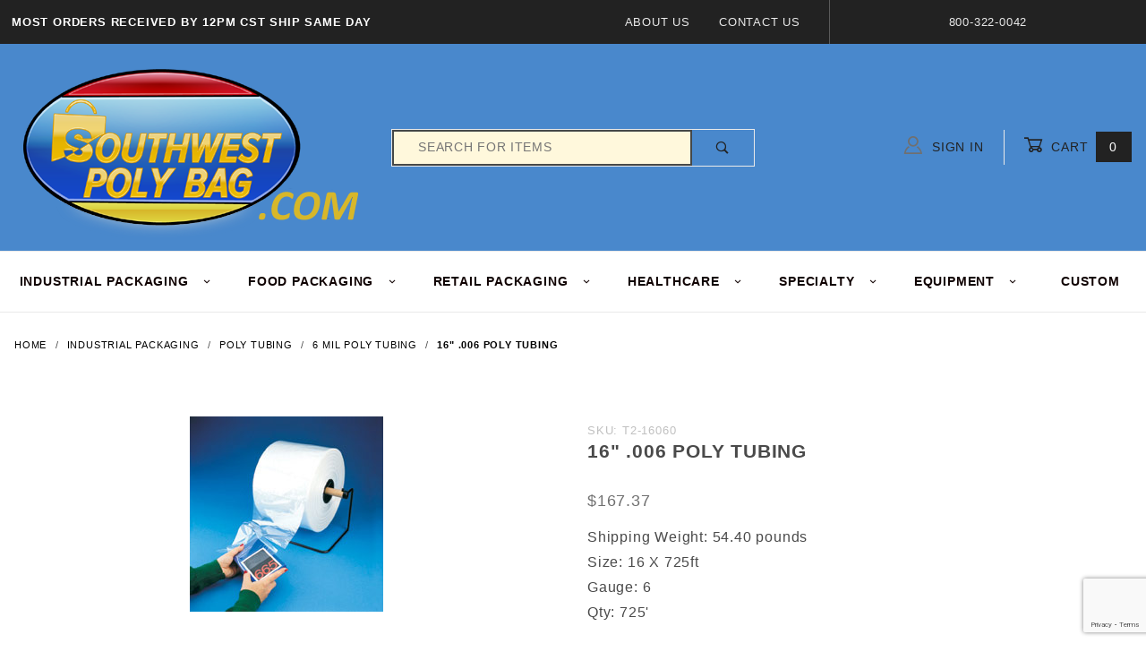

--- FILE ---
content_type: text/html
request_url: https://www.southwestpolybag.com/16-006-poly-tubing.html
body_size: 11599
content:
<!DOCTYPE html><html lang="en" class="no-js" xmlns:fb="http://ogp.me/ns/fb#"><head><meta charset="utf-8"><meta http-equiv="X-UA-Compatible" content="IE=edge"><meta name="viewport" content="width=device-width, initial-scale=1"><base href="https://www.southwestpolybag.com/mm5/"><title>Southwest Polybag: 16" .006 POLY TUBING</title><link rel="preconnect" href="//www.google-analytics.com" data-resource-group="css_list" data-resource-code="preconnect-google-analytics" /><link href="https://fonts.gstatic.com" data-resource-group="css_list" data-resource-code="preconnect-google-fonts" /><link href="https://fonts.googleapis.com/css?family=Poppins:400,500,700" data-resource-group="css_list" data-resource-code="google-fonts" /><script type="text/javascript">
var MMThemeBreakpoints =
[
{
"code":	"mobile",
"name":	"Mobile",
"start":	{
"unit": "px",
"value": ""
}
,
"end":	{
"unit": "em",
"value": "39.999"
}
}
,{
"code":	"tablet",
"name":	"Tablet",
"start":	{
"unit": "px",
"value": ""
}
,
"end":	{
"unit": "em",
"value": "59.999"
}
}
];
</script>
<script type="text/javascript">
var json_url = "https:\/\/www.southwestpolybag.com\/mm5\/json.mvc\u003F";
var json_nosessionurl = "https:\/\/www.southwestpolybag.com\/mm5\/json.mvc\u003F";
var Store_Code = "1";
</script>
<script type="text/javascript" src="https://www.southwestpolybag.com/mm5/clientside.mvc?T=da9e1e3d&amp;Filename=ajax.js" integrity="sha512-hBYAAq3Edaymi0ELd4oY1JQXKed1b6ng0Ix9vNMtHrWb3FO0tDeoQ95Y/KM5z3XmxcibnvbVujqgLQn/gKBRhA==" crossorigin="anonymous"></script>
<script type="text/javascript" src="https://www.southwestpolybag.com/mm5/clientside.mvc?T=da9e1e3d&amp;Filename=runtime_ui.js" integrity="sha512-ZIZBhU8Ftvfk9pHoUdkXEXY8RZppw5nTJnFsMqX+3ViPliSA/Y5WRa+eK3vIHZQfqf3R/SXEVS1DJTjmKgVOOw==" crossorigin="anonymous"></script>
<script type="text/javascript" src="https://www.southwestpolybag.com/mm5/clientside.mvc?T=da9e1e3d&amp;Module_Code=cmp-cssui-searchfield&amp;Filename=runtime.js" integrity="sha512-GT3fQyjPOh3ZvhBeXjc3+okpwb4DpByCirgPrWz6TaihplxQROYh7ilw9bj4wu+hbLgToqAFQuw3SCRJjmGcGQ==" crossorigin="anonymous"></script>
<script type="text/javascript">
var MMSearchField_Search_URL_sep = "https:\/\/www.southwestpolybag.com\/search.html\u003FSearch=";
(function( obj, eventType, fn )
{
if ( obj.addEventListener )
{
obj.addEventListener( eventType, fn, false );
}
else if ( obj.attachEvent )
{
obj.attachEvent( 'on' + eventType, fn );
}
})( window, 'mmsearchfield_override', function()
{
MMSearchField.prototype.onMenuAppendHeader = function () {return null;};MMSearchField.prototype.onMenuAppendItem = function (data) {var span;span = newElement('span', {'class': 'x-search-preview__entry'}, null, null);span.innerHTML = data;return span;};MMSearchField.prototype.onMenuAppendStoreSearch = function (search_value) {var item;item = newElement('div', {'class': 'x-search-preview__search-all'}, null, null);item.element_text = newTextNode('Search store for product "' + search_value + '"', item);return item;};MMSearchField.prototype.onFocus = function () {this.element_menu.classList.toggle('x-search-preview--open');};MMSearchField.prototype.onBlur = function () {this.element_menu.classList.toggle('x-search-preview--open');};
} );
</script>
<link rel="canonical" href="https://www.southwestpolybag.com/16-006-poly-tubing.html" itemprop="url"><meta name="description" content="High-quality poly tubing for all your packaging needs! Our polyethylene tubing is perfect for creating custom-sized bags, protecting products, and ensuring secure shipping. Available in various sizes and thicknesses, our poly tubing is durable, flexible, and ideal for a wide range of applications including food, retail, and industrial uses. Shop now for reliable packaging solutions" />
<meta name="keywords" content="poly tubing, plastic tubing, industrial tubing, long plastic tube," />
<link rel="stylesheet" href="/mm5/themes/shadows/ui/css/readytheme-styles.css">
<link type="text/css" media="all" rel="stylesheet" href="css/00000001/b02/combofacets.css?T=34898b14" data-resource-group="modules" data-resource-code="combofacets" /><link type="text/css" media="all" rel="stylesheet" integrity="sha256-lWOXBr8vqpiy3pliCN1FmPIYkHdcr8Y0nc2BRMranrA= sha384-0K5gx4GPe3B0+RaqthenpKbJBAscHbhUuTd+ZmjJoHkRs98Ms3Pm2S4BvJqkmBdh sha512-wrhf+QxqNNvI+O73Y1XxplLd/Bt2GG2kDlyCGfeByKkupyZlAKZKAHXE2TM9/awtFar6eWl+W9hNO6Mz2QrA6Q==" crossorigin="anonymous" href="https://www.southwestpolybag.com/mm5/json.mvc?Store_Code=1&amp;Function=CSSResource_Output&amp;CSSResource_Code=mm-theme-styles&T=f7bc236f" data-resource-group="modules" data-resource-code="mm-theme-styles" /><script type="text/javascript" data-resource-group="modules" data-resource-code="recaptcha_v3">
(() =>
{
var script;
script	= document.createElement( 'script' );
script.src	= 'https://www.google.com/recaptcha/api.js?render=6Le04V8oAAAAAPP7xTfY0kSbsfF7Rzds3oefbj37';
document.documentElement.appendChild( script );
} )();
document.addEventListener( 'DOMContentLoaded', () =>
{
var form, element, elements, form_lookup;
form_lookup = new Array();
elements = document.querySelectorAll( 'form input\u005Bname\u003D\"Action\"\u005D\u005Bvalue\u003D\"AUTH\"\u005D, form \u005Bname\u003D\"Action\"\u005D\u005Bvalue\u003D\"ORDR,SHIP,CTAX,AUTH\"\u005D' )
for ( element of elements )
{
if ( element instanceof HTMLFormElement )	form = element;
else if ( element.form instanceof HTMLFormElement )	form = element.form;
else
{
form = null;
while ( element )
{
if ( element instanceof HTMLFormElement )
{
form = element;
break;
}
element = element.parentNode;
}
}
if ( form && ( form_lookup.indexOf( form ) === -1 ) )
{
form_lookup.push( form );
new Miva_reCAPTCHAv3_FormSubmitListener( form, 'payment_authorization' );
}
}
elements = document.querySelectorAll( 'form input\u005Bname\u003D\"Action\"\u005D\u005Bvalue\u003D\"ICST\"\u005D' )
for ( element of elements )
{
if ( element instanceof HTMLFormElement )	form = element;
else if ( element.form instanceof HTMLFormElement )	form = element.form;
else
{
form = null;
while ( element )
{
if ( element instanceof HTMLFormElement )
{
form = element;
break;
}
element = element.parentNode;
}
}
if ( form && ( form_lookup.indexOf( form ) === -1 ) )
{
form_lookup.push( form );
new Miva_reCAPTCHAv3_FormSubmitListener( form, 'customer_account_create' );
}
}
elements = document.querySelectorAll( 'form input\u005Bname\u003D\"Action\"\u005D\u005Bvalue\u003D\"ICSQ\"\u005D, form input\u005Bname\u003D\"Action\"\u005D\u005Bvalue\u005E\u003D\"ICSQ,\"\u005D' )
for ( element of elements )
{
if ( element instanceof HTMLFormElement )	form = element;
else if ( element.form instanceof HTMLFormElement )	form = element.form;
else
{
form = null;
while ( element )
{
if ( element instanceof HTMLFormElement )
{
form = element;
break;
}
element = element.parentNode;
}
}
if ( form && ( form_lookup.indexOf( form ) === -1 ) )
{
form_lookup.push( form );
new Miva_reCAPTCHAv3_FormSubmitListener( form, 'customer_account_quick_create' );
}
}
elements = document.querySelectorAll( 'form input\u005Bname\u003D\"Action\"\u005D\u005Bvalue\u003D\"IAFL\"\u005D' )
for ( element of elements )
{
if ( element instanceof HTMLFormElement )	form = element;
else if ( element.form instanceof HTMLFormElement )	form = element.form;
else
{
form = null;
while ( element )
{
if ( element instanceof HTMLFormElement )
{
form = element;
break;
}
element = element.parentNode;
}
}
if ( form && ( form_lookup.indexOf( form ) === -1 ) )
{
form_lookup.push( form );
new Miva_reCAPTCHAv3_FormSubmitListener( form, 'affiliate_account_create' );
}
}
elements = document.querySelectorAll( 'form input\u005Bname\u003D\"Action\"\u005D\u005Bvalue\u003D\"EMPW\"\u005D' )
for ( element of elements )
{
if ( element instanceof HTMLFormElement )	form = element;
else if ( element.form instanceof HTMLFormElement )	form = element.form;
else
{
form = null;
while ( element )
{
if ( element instanceof HTMLFormElement )
{
form = element;
break;
}
element = element.parentNode;
}
}
if ( form && ( form_lookup.indexOf( form ) === -1 ) )
{
form_lookup.push( form );
new Miva_reCAPTCHAv3_FormSubmitListener( form, 'customer_forgot_password' );
}
}
elements = document.querySelectorAll( 'form input\u005Bname\u003D\"Action\"\u005D\u005Bvalue\u003D\"AFPW\"\u005D' )
for ( element of elements )
{
if ( element instanceof HTMLFormElement )	form = element;
else if ( element.form instanceof HTMLFormElement )	form = element.form;
else
{
form = null;
while ( element )
{
if ( element instanceof HTMLFormElement )
{
form = element;
break;
}
element = element.parentNode;
}
}
if ( form && ( form_lookup.indexOf( form ) === -1 ) )
{
form_lookup.push( form );
new Miva_reCAPTCHAv3_FormSubmitListener( form, 'affiliate_forgot_password' );
}
}
elements = document.querySelectorAll( 'form input\u005Bname\u003D\"Action\"\u005D\u005Bvalue\u003D\"CSTR\"\u005D' )
for ( element of elements )
{
if ( element instanceof HTMLFormElement )	form = element;
else if ( element.form instanceof HTMLFormElement )	form = element.form;
else
{
form = null;
while ( element )
{
if ( element instanceof HTMLFormElement )
{
form = element;
break;
}
element = element.parentNode;
}
}
if ( form && ( form_lookup.indexOf( form ) === -1 ) )
{
form_lookup.push( form );
new Miva_reCAPTCHAv3_FormSubmitListener( form, 'customer_reset_password' );
}
}
elements = document.querySelectorAll( 'form input\u005Bname\u003D\"Action\"\u005D\u005Bvalue\u003D\"AFFR\"\u005D' )
for ( element of elements )
{
if ( element instanceof HTMLFormElement )	form = element;
else if ( element.form instanceof HTMLFormElement )	form = element.form;
else
{
form = null;
while ( element )
{
if ( element instanceof HTMLFormElement )
{
form = element;
break;
}
element = element.parentNode;
}
}
if ( form && ( form_lookup.indexOf( form ) === -1 ) )
{
form_lookup.push( form );
new Miva_reCAPTCHAv3_FormSubmitListener( form, 'affiliate_reset_password' );
}
}
elements = document.querySelectorAll( 'form input\u005Bname\u003D\"Action\"\u005D\u005Bvalue\u003D\"LOGN\"\u005D, form input\u005Bname\u003D\"Action\"\u005D\u005Bvalue\u005E\u003D\"LOGN,\"\u005D' )
for ( element of elements )
{
if ( element instanceof HTMLFormElement )	form = element;
else if ( element.form instanceof HTMLFormElement )	form = element.form;
else
{
form = null;
while ( element )
{
if ( element instanceof HTMLFormElement )
{
form = element;
break;
}
element = element.parentNode;
}
}
if ( form && ( form_lookup.indexOf( form ) === -1 ) )
{
form_lookup.push( form );
new Miva_reCAPTCHAv3_FormSubmitListener( form, 'customer_login' );
}
}
} );
class Miva_reCAPTCHAv3_FormSubmitListener
{
#form;
#submitting;
#event_submit;
#original_submit;
#recaptcha_action;
constructor( form, recaptcha_action )
{
this.#form	= form;
this.#submitting	= false;
this.#original_submit	= form.submit;
this.#recaptcha_action	= recaptcha_action;
this.#event_submit	= ( e ) =>
{
e.stopImmediatePropagation();
e.preventDefault();
//
// Trigger overwritten submit to build reCAPTCHAv3 response, where the original
// form submit will be restored in the callback and the "submit" listener removed.
//
this.#form.submit();
}
this.#form.submit	= () =>
{
if ( this.#submitting )
{
return;
}
this.#submitting = true;
Miva_reCAPTCHAv3_Submit( this.#recaptcha_action, ( token ) =>
{
var input_response;
this.#submitting	= false;
input_response	= document.createElement( 'input' );
input_response.type	= 'hidden';
input_response.name	= 'reCAPTCHAv3_Response';
input_response.value	= token;
this.#form.submit	= this.#original_submit;
this.#form.removeEventListener( 'submit', this.#event_submit, { capture: true } );
this.#form.appendChild( input_response );
if ( this.#form.requestSubmit )	this.#form.requestSubmit();
else	this.#form.dispatchEvent( new Event( 'submit', { bubbles: true, cancelable: true } ) );
} );
};
this.#form.addEventListener( 'submit', this.#event_submit, { capture: true } );
}
}
function Miva_reCAPTCHAv3_Submit( recaptcha_action, callback )
{
try
{
grecaptcha.ready( () => {
try
{
grecaptcha.execute( '6Le04V8oAAAAAPP7xTfY0kSbsfF7Rzds3oefbj37', { action: recaptcha_action } ).then( ( token ) => {
callback( token );
} );
}
catch ( e )
{
setTimeout( () => callback( 'recaptcha failed' ) );
}
} );
}
catch ( e )
{
setTimeout( () => callback( 'recaptcha failed' ) );
}
}
</script><script type="text/javascript" async defer src="scripts/00000001/b02/runtime_combofacets.js?T=a2c673ea" data-resource-group="modules" data-resource-code="runtimecombofacets"></script><script type="text/javascript" src="https://www.southwestpolybag.com/mm5/clientside.mvc?T=da9e1e3d&amp;Filename=runtime.js" integrity="sha512-EiU7WIxWkagpQnQdiP517qf12PSFAddgl4rw2GQi8wZOt6BLZjZIAiX4R53VP0ePnkTricjSB7Edt1Bef74vyg==" crossorigin="anonymous"></script><script type="text/javascript" src="https://www.southwestpolybag.com/mm5/clientside.mvc?T=da9e1e3d&amp;Filename=MivaEvents.js" integrity="sha512-bmgSupmJLB7km5aCuKy2K7B8M09MkqICKWkc+0w/Oex2AJv3EIoOyNPx3f/zwF0PZTuNVaN9ZFTvRsCdiz9XRA==" crossorigin="anonymous"></script><script type="text/javascript" src="https://www.southwestpolybag.com/mm5/clientside.mvc?T=da9e1e3d&amp;Filename=AttributeMachine.js" integrity="sha512-e2qSTe38L8wIQn4VVmCXg72J5IKMG11e3c1u423hqfBc6VT0zY/aG1c//K/UjMA6o0xmTAyxRmPOfEUlOFFddQ==" crossorigin="anonymous"></script><script>AttributeMachine.prototype.Generate_Discount = function (discount) {var discount_div;discount_div = document.createElement('div');discount_div.innerHTML = discount.descrip + ': ' + discount.formatted_discount;return discount_div;};AttributeMachine.prototype.Generate_Swatch = function (product_code, attribute, option) {var swatch_container = document.querySelector('#swatches');var swatch = document.createElement('li');var img = document.createElement('img');img.src = option.image;img.setAttribute('alt', option.prompt);img.setAttribute('title', option.prompt);swatch.classList.add('o-list-inline__item');swatch.setAttribute('data-code', option.code);swatch.setAttribute('data-color', option.prompt);swatch.appendChild(img);setTimeout(function () {if (swatch_container) {var swatch_element = swatch_container.querySelector('ul');swatch_element.removeAttribute('style');swatch_element.classList.add('o-list-inline');}}, 0);return swatch;};AttributeMachine.prototype.Swatch_Click = function(input, attribute, option) {var i;var swatch_name_element = document.querySelector('[data-hook="attribute-swatch-name"]');for (i = 0; i < input.select.options.length; i++) {if (input.select.options[i].value === option.code) {input.select.selectedIndex = i;}}if (attribute.inventory) {this.Attribute_Changed(input);}swatch_name_element.innerHTML = option.prompt;};window.addEventListener('load', function () {var swatch_container = document.querySelector('#swatches');if (swatch_container) {var swatch_element = swatch_container.querySelector('ul');var swatch_select = document.querySelector('[data-hook="attribute-swatch-select"]');var swatch_selected = swatch_select.options[swatch_select.selectedIndex].text;var swatch_name_element = document.querySelector('[data-hook="attribute-swatch-name"]');swatch_element.removeAttribute('style');swatch_element.classList.add('o-list-inline');swatch_name_element.textContent = swatch_selected;swatch_select.addEventListener('change', function () {swatch_name_element.textContent = this.options[this.selectedIndex].text});}}, false);</script><script type="text/javascript" src="https://www.southwestpolybag.com/mm5/clientside.mvc?T=da9e1e3d&amp;Filename=ImageMachine.js" integrity="sha512-luSn6atUPOw8U8HPV927zNVkcbbDcvbAlaSh/MEWznSCrOzPC2iQVeXSwLabEEn43FBmR6lKN0jhsWKmJR4n1Q==" crossorigin="anonymous"></script><script>ImageMachine.prototype.ImageMachine_Generate_Thumbnail = function (thumbnail_image, main_image, closeup_image, type_code) {var thumbnail,img;thumbnail = document.createElement('li');thumbnail.classList.add('o-layout__item');thumbnail.classList.add('x-product-layout-images__thumbnail-image');if (typeof( thumbnail_image ) === 'string' && thumbnail_image.length > 0) {img = document.createElement('img');img.src = thumbnail_image;img.setAttribute('alt', '16" .006 POLY TUBING');img.setAttribute('title', '16" .006 POLY TUBING');thumbnail.appendChild(img);}return thumbnail;};/*** This disables the default Miva image zoom functionality.*/ImageMachine.prototype.Closeup_Open = function () {return false;}</script><meta property="og:title" content="16&quot; .006 POLY TUBING"><meta property="og:type" content="product"><meta property="og:image" content="https://www.southwestpolybag.com/mm5/graphics/00000001/TUBE-125.jpg"><meta property="og:url" content="https://www.southwestpolybag.com/16-006-poly-tubing.html"><meta property="og:site_name" content="Southwest Polybag"><meta property="og:description" content="Check out the deal on 16&quot; .006 POLY TUBING at Southwest Polybag"><meta property="og:locale" content="en_US"><meta name="twitter:card" content="summary_large_image"><meta name="twitter:site" content="@TWITTER_ACCOUNT"><meta name="twitter:creator" content="@TWITTER_ACCOUNT"><meta name="twitter:url" content="https://www.southwestpolybag.com/16-006-poly-tubing.html"><meta name="twitter:title" content="16&quot; .006 POLY TUBING"><meta name="twitter:description" content="Check out the deal on 16&quot; .006 POLY TUBING at Southwest Polybag"><meta name="twitter:image" content="https://www.southwestpolybag.com/mm5/graphics/00000001/TUBE-125.jpg"><meta name="twitter:image:alt" content="16&quot; .006 POLY TUBING"><style>.x-product-layout-purchase__options-attribute .c-form-label{font-size:1.5rem;}</style></head><body id="js-PROD" class="o-site-wrapper t-page-prod"><style>.t-site-header__search-form .c-form-input {padding-right: calc(2em - 1px);padding-left: calc(2em - 1px);background-color: cornsilk;border: 2px solid #454848;}</style><div id="mini_basket" class="readytheme-contentsection">
<section class="x-mini-basket" data-hook="mini-basket" data-item-count="0" data-subtotal=""><div class="x-mini-basket__content u-bg-white"><header><div class="x-mini-basket__header"><strong>My Cart: 0 item(s)</strong><button class="c-button u-bg-gray-40 u-icon-cross" data-hook="close-mini-basket"></button></div><hr class="c-keyline"></header><footer class="x-mini-basket__footer"><div class="x-messages x-messages--info">Your Shopping Cart Is Empty</div></footer></div></section>
</div>
<header class="o-wrapper o-wrapper--full o-wrapper--flush t-site-header" data-hook="site-header"><div id="fasten_header" class="readytheme-contentsection">
<section class="o-layout o-layout--align-center x-fasten-header t-site-header__masthead " data-hook="fasten-header">
<div class="o-layout__item u-width-2 u-width-1--w u-text-left t-site-header__logo">
<a href="https://www.southwestpolybag.com/" title="Southwest Polybag" rel="nofollow">


<img class="x-fasten-header__logo-image" src="graphics/00000001/yellow com logo.png" alt="Shadows ReadyTheme" title="Shadows ReadyTheme">


</a>
</div>
<div class="o-layout__item u-width-2 u-width-4--w">
<a class="c-button c-button--clear c-button--flush u-bg-transparent u-color-gray-50 u-text-medium u-text-uppercase" href="https://www.southwestpolybag.com/our-catalog.html">Shop Our Catalog <span class="u-font-tiny u-icon-chevron-right"></span></a>
</div>
<div class="o-layout__item u-width-4">
<form class="t-site-header__search-form" method="post" action="https://www.southwestpolybag.com/search.html">
<fieldset>
<legend>Product Search</legend>
<ul class="c-form-list">
<li class="c-form-list__item c-form-list__item--full c-control-group u-flex">
<input class="c-form-input c-control-group__field u-bg-transparent u-border-none" data-mm_searchfield="Yes" data-mm_searchfield_id="x-search-preview--fasten" type="search" name="Search" value="" placeholder="Search" autocomplete="off" required>
<button class="c-button c-button--large c-control-group__button u-bg-transparent u-color-gray-50 u-icon-search u-border-none" type="submit"></button>
</li>
</ul>
</fieldset>
<span class="x-search-preview u-color-gray-50" data-mm_searchfield_menu="Yes" data-mm_searchfield_id="x-search-preview--fasten"></span>
</form>
</div>
<div class="o-layout__item u-flex u-width-4 u-width-3--w t-site-header__masthead-links">

<a class="u-color-gray-50 u-text-uppercase" href="https://www.southwestpolybag.com/customer-log-in.html">
<span class="u-icon-user"></span> Sign In
</a>

<a class="u-color-gray-50 u-text-uppercase t-site-header__basket-link" data-hook="open-mini-basket" href="https://www.southwestpolybag.com/basket-contents.html">
<span class="u-icon-cart-empty" data-hook="open-mini-basket"></span> Cart
<span class="u-bg-gray-50 u-color-white t-site-header__basket-link-quantity" data-hook="open-mini-basket mini-basket-count">0</span>
</a>
</div>
</section>
</div>
<section class="o-layout u-bg-gray-50 u-color-white t-site-header__top-navigation "><div class="o-layout__item u-width-12 u-width-4--l u-width-7--w u-text-center u-text-left--l"><span id="header_message" class="readytheme-banner">
<span class="u-text-uppercase t-site-header__message"><strong>Most Orders Received BY 12pm CST Ship Same Day</strong> </span>
</span>
</div><div class="o-layout o-layout--align-center o-layout__item u-text-uppercase u-hidden u-flex--l u-width-8--l u-width-5--w t-site-header__links"><div class="o-layout__item"><div class="x-transfigure-navigation__footer">
<a class="x-transfigure-navigation__footer-link u-color-gray-40" href="https://www.southwestpolybag.com/about-us.html" title="About Us">About Us</a>
<a class="x-transfigure-navigation__footer-link u-color-gray-40" href="https://www.southwestpolybag.com/contact-us.html" title="Contact Us">Contact Us</a>
</div></div><div class="o-layout__item u-color-gray-10 u-text-center">800-322-0042</div></div></section><section class="o-wrapper t-site-header__masthead"><div class="o-layout o-layout--align-center"><div class="o-layout__item u-width-2 u-width-1--m u-hidden--l "><button class="c-button c-button--flush c-button--full c-button--hollow u-bg-transparent u-border-none u-color-gray-50 u-font-huge u-icon-menu" data-hook="open-main-menu"></button></div><div class="o-layout__item u-width-8 u-width-10--m u-width-4--l u-width-5--w u-text-center u-text-left--l t-site-header__logo"><a href="https://www.southwestpolybag.com/" title="Southwest Polybag" rel="nofollow"><img src="graphics/00000001/yellow com logo.png" alt="Shadows ReadyTheme" title="Shadows ReadyTheme"></a></div><div class="o-layout__item u-width-2 u-width-1--m u-hidden--l "><a class="u-icon-cart-empty u-color-gray-50 t-site-header__basket-link--mobile" data-hook="open-mini-basket" href="https://www.southwestpolybag.com/basket-contents.html"><span class="u-bg-gray-50 u-color-gray-10 u-font-primary t-site-header__basket-link-quantity--mobile" data-hook="mini-basket-count ">0</span></a></div><div class="o-layout__item u-width-12 u-width-4--l " itemscope itemtype="http://schema.org/WebSite"><meta itemprop="url" content="//www.southwestpolybag.com/"/><form class="t-site-header__search-form" method="post" action="https://www.southwestpolybag.com/search.html" itemprop="potentialAction" itemscope itemtype="http://schema.org/SearchAction"><fieldset><legend>Product Search</legend><ul class="c-form-list"><li class="c-form-list__item c-form-list__item--full c-control-group u-flex"><meta itemprop="target" content="https://www.southwestpolybag.com/search.html?q={Search}"/><input class="c-form-input c-control-group__field u-bg-transparent u-border-none" data-mm_searchfield="Yes" data-mm_searchfield_id="x-search-preview" type="search" name="Search" value="" placeholder="SEARCH FOR ITEMS" autocomplete="off" required itemprop="query-input"><button class="c-button c-button--large c-control-group__button u-bg-transparent u-color-gray-50 u-icon-search u-border-none" type="submit"></button></li></ul></fieldset><span class="x-search-preview" data-mm_searchfield_menu="Yes" data-mm_searchfield_id="x-search-preview"></span></form></div><div class="o-layout__item u-hidden u-flex--l u-width-4--l u-width-3--w t-site-header__masthead-links "><a class="u-color-gray-50 u-text-uppercase" data-hook="show-related" data-target="global-account" href="https://www.southwestpolybag.com/customer-log-in.html"><span class="u-icon-user u-color-gray-40"></span> Sign In</a><a class="u-color-gray-50 u-text-uppercase t-site-header__basket-link" data-hook="open-mini-basket" href="https://www.southwestpolybag.com/basket-contents.html"><span class="u-icon-cart-empty" data-hook="open-mini-basket"></span> Cart<span class="u-bg-gray-50 u-color-white t-site-header__basket-link-quantity" data-hook="open-mini-basket mini-basket-count">0</span></a></div><div class="u-over-everything t-global-account" data-hook="global-account"><form class="t-global-account__form" method="post" action="https://www.southwestpolybag.com/16-006-poly-tubing.html" autocomplete="off"><fieldset><legend>Global Account Log In</legend><input type="hidden" name="Action" value="LOGN" /><input type="hidden" name="Category_Code" value="TUBE-6" /><input type="hidden" name="Product_Code" value="T2-16060" /><input type="hidden" name="Search" value="" /><input type="hidden" name="Per_Page" value="" /><input type="hidden" name="Sort_By" value="disp_order" /><ul class="c-form-list"><li class="c-form-list__item c-form-list__item--full"><label class="u-hide-visually">Email Adress</label><input class="c-form-input c-form-input--large" type="email" name="Customer_LoginEmail" value="" autocomplete="email" placeholder="Email" required></li><li class="c-form-list__item c-form-list__item--full"><label class="u-hide-visually">Password</label><input class="c-form-input c-form-input--large" type="password" name="Customer_Password" autocomplete="current-password" placeholder="Password"></li><li class="c-form-list__item c-form-list__item--full"><input class="c-button c-button--full c-button--huge u-bg-gray-50 u-color-white u-text-bold u-text-uppercase" type="submit" value="Sign In"></li><li class="c-form-list__item c-form-list__item--full"><a class="c-button c-button--full c-button--hollow c-button--huge u-bg-white u-color-gray-50 u-text-bold u-text-uppercase" href="https://www.southwestpolybag.com/customer-log-in.html">Register</a></li><li class="c-form-list__item c-form-list__item--full u-text-center"><a class="u-color-gray-30 u-text-bold u-font-small u-text-uppercase" href="https://www.southwestpolybag.com/forgot-password.html">Forgot Password?</a></li></ul></fieldset></form></div><div class="o-layout__item u-width-12 u-width-8--l u-width-7--w u-hidden "><br class="u-hidden--m"><span class="c-heading-echo u-block u-text-bold u-text-center u-text-right--l u-text-uppercase u-color-gray-20"><span class="u-icon-secure"></span> Secure Checkout</span></div></div></section><!-- Google tag (gtag.js) --><script async src="https://www.googletagmanager.com/gtag/js?id=G-DT6VFV8TB5"></script><script>window.dataLayer = window.dataLayer || [];function gtag(){dataLayer.push(arguments);}gtag('js', new Date());gtag('config', 'G-DT6VFV8TB5');</script></header><!-- end t-site-header --><div class="o-wrapper o-wrapper--full o-wrapper--flush t-site-navigation "><div class="o-layout o-layout--align-center o-layout--flush o-layout--justify-center t-site-navigation__wrap"><nav class="o-layout__item u-width-12 u-text-bold u-text-uppercase c-navigation x-transfigure-navigation " data-hook="transfigure-navigation">
<div class="x-transfigure-navigation__wrap" data-layout="horizontal-drop-down">
<header class="x-transfigure-navigation__header u-hidden--l c-control-group">
<a class="c-button c-button--full c-button--large c-control-group__button u-bg-gray-10 u-color-gray-50 u-text-bold u-text-uppercase" href="https://www.southwestpolybag.com/customer-log-in.html"><span class="u-icon-user"></span> Sign In or Register</a>
<button class="c-button u-bg-gray-40 u-color-gray-10 u-icon-cross c-control-group__button" data-hook="close-main-menu"></button>
</header>
<div class="x-transfigure-navigation__content">
<ul class="c-navigation__row x-transfigure-navigation__row">
<li class="c-navigation__list has-child-menu" data-hook="has-drop-down has-child-menu">
<a class="c-navigation__link" href="https://www.southwestpolybag.com/industrial-packaging.html" target="_self">INDUSTRIAL PACKAGING<span class="c-navigation__link-carat"><span class="u-icon-chevron-right"></span></span></a>
<ul class="c-navigation__row is-hidden">
<li class="c-navigation__list u-hidden--l" data-hook="show-previous-menu">
<span class="c-navigation__link"><span class="u-icon-chevron-left">&nbsp;</span><span class="o-layout--grow">Main Menu</span></span>
</li>
<li class="c-navigation__list ">
<a class="c-navigation__link" href="https://www.southwestpolybag.com/flat-poly-bags-and-packaging.html" target="_self">Flat Open Top Poly Bags</a>
</li>
<li class="c-navigation__list ">
<a class="c-navigation__link" href="https://www.southwestpolybag.com/gusseted-poly-bags.html" target="_self">Gusseted Poly Bags</a>
</li>
<li class="c-navigation__list ">
<a class="c-navigation__link" href="https://www.southwestpolybag.com/reclosable-poly-bags.html" target="_self">Reclosable Poly Bags</a>
</li>
<li class="c-navigation__list ">
<a class="c-navigation__link" href="https://www.southwestpolybag.com/poly-tubing.html" target="_self">Poly Tubing</a>
</li>
<li class="c-navigation__list ">
<a class="c-navigation__link" href="https://www.southwestpolybag.com/pre-opened-bags-on-a-roll.html" target="_self">Pre-Opened/Auto Fill</a>
</li>
<li class="c-navigation__list ">
<a class="c-navigation__link" href="https://www.southwestpolybag.com/anti-static-poly-bags-pink-and-shielding.html" target="_self">Static Control Products</a>
</li>
<li class="c-navigation__list ">
<a class="c-navigation__link" href="https://www.southwestpolybag.com/vacuum-bags.html" target="_self">Vacuum Bags</a>
</li>
<li class="c-navigation__list ">
<a class="c-navigation__link" href="https://www.southwestpolybag.com/trash-can-liners.html" target="_self">Can Liners</a>
</li>
<li class="c-navigation__list u-hidden--l">
<a class="c-navigation__link" href="https://www.southwestpolybag.com/industrial-packaging.html" target="_self">View All INDUSTRIAL PACKAGING</a>
</li>
</ul>
</li>
<li class="c-navigation__list has-child-menu" data-hook="has-drop-down has-child-menu">
<a class="c-navigation__link" href="https://www.southwestpolybag.com/restaurant-and-catering-bags.html" target="_self">FOOD Packaging<span class="c-navigation__link-carat"><span class="u-icon-chevron-right"></span></span></a>
<ul class="c-navigation__row is-hidden">
<li class="c-navigation__list u-hidden--l" data-hook="show-previous-menu">
<span class="c-navigation__link"><span class="u-icon-chevron-left">&nbsp;</span><span class="o-layout--grow">Main Menu</span></span>
</li>
<li class="c-navigation__list has-child-menu" data-hook="has-child-menu">
<a class="c-navigation__link" href="https://www.southwestpolybag.com/bakery-bags.html" target="_self">Bakery Bags<span class="c-navigation__link-carat"><span class="u-icon-chevron-right"></span></span></a>
<ul class="c-navigation__row is-hidden">
<li class="c-navigation__list u-hidden--l" data-hook="show-previous-menu">
<span class="c-navigation__link"><span class="u-icon-chevron-left">&nbsp;</span><span class="o-layout--grow">Main Menu</span></span>
</li>
<li class="c-navigation__list">
<a class="c-navigation__link" href="https://www.southwestpolybag.com/sandwich-and-cookie-bags.html" target="_self">Sandwich and Cookie Bags</a>
</li>
<li class="c-navigation__list">
<a class="c-navigation__link" href="https://www.southwestpolybag.com/micro-perf-polypropylene-bread-bags-on-wicket.html" target="_self">Micro Perf Bread Bags</a>
</li>
<li class="c-navigation__list">
<a class="c-navigation__link" href="https://www.southwestpolybag.com/co-extruded-polypropylene-gusseted-bakery-bags.html" target="_self">CoEx Gusseted Bakery Bags</a>
</li>
<li class="c-navigation__list">
<a class="c-navigation__link" href="https://www.southwestpolybag.com/low-density-wicketed-bakery-bags.html" target="_self">Low Density Wicketed Bakery Bags</a>
</li>
<li class="c-navigation__list">
<a class="c-navigation__link" href="https://www.southwestpolybag.com/bottom-gusset-bread-bags-on-wickets.html" target="_self">Bottom Gusset Bread Bags on Wickets</a>
</li>
<li class="c-navigation__list">
<a class="c-navigation__link" href="https://www.southwestpolybag.com/printed-high-density-bakery-bags.html" target="_self">Printed High Density Bakery Bags</a>
</li>
<li class="c-navigation__list u-hidden--l">
<a class="c-navigation__link" href="https://www.southwestpolybag.com/bakery-bags.html" target="_self">View All Bakery Bags</a>
</li>
</ul>
</li>
<li class="c-navigation__list ">
<a class="c-navigation__link" href="https://www.southwestpolybag.com/produce-bags.html" target="_self">Produce Bags</a>
</li>
<li class="c-navigation__list ">
<a class="c-navigation__link" href="https://www.southwestpolybag.com/mm5/merchant.mvc?Screen=CTGY&amp;Category_Code=GROCERY" target="_self">Grocery Bags</a>
</li>
<li class="c-navigation__list ">
<a class="c-navigation__link" href="https://www.southwestpolybag.com/deli-bags.html" target="_self">Deli Bags</a>
</li>
<li class="c-navigation__list ">
<a class="c-navigation__link" href="https://www.southwestpolybag.com/coffee-bags.html" target="_self">Coffee Bags</a>
</li>
<li class="c-navigation__list ">
<a class="c-navigation__link" href="https://www.southwestpolybag.com/restaurant-and-catering-bags.html" target="_self">Restaurant and Cafeteria</a>
</li>
<li class="c-navigation__list ">
<a class="c-navigation__link" href="https://www.southwestpolybag.com/meat-poultry-and-seafood-bags.html" target="_self">Meat, Poultry, and  Seafood Bags</a>
</li>
<li class="c-navigation__list ">
<a class="c-navigation__link" href="https://www.southwestpolybag.com/food-storage-and-prep.html" target="_self">Food Storage and Prep</a>
</li>
<li class="c-navigation__list ">
<a class="c-navigation__link" href="https://www.southwestpolybag.com/metallized-flat-pouches.html" target="_self">Flat Pouches</a>
</li>
<li class="c-navigation__list ">
<a class="c-navigation__link" href="https://www.southwestpolybag.com/tamper-evident-flat-pouches.html" target="_self">Tamper Evident Flat Pouches</a>
</li>
<li class="c-navigation__list ">
<a class="c-navigation__link" href="https://www.southwestpolybag.com/vacuum-bags.html" target="_self">Vacuum Bags</a>
</li>
<li class="c-navigation__list ">
<a class="c-navigation__link" href="https://www.southwestpolybag.com/stretch-film-and-hand-wrappers.html" target="_self">Stretch Film and Hand Wrappers</a>
</li>
<li class="c-navigation__list u-hidden--l">
<a class="c-navigation__link" href="https://www.southwestpolybag.com/restaurant-and-catering-bags.html" target="_self">View All FOOD Packaging</a>
</li>
</ul>
</li>
<li class="c-navigation__list has-child-menu" data-hook="has-drop-down has-child-menu">
<a class="c-navigation__link" href="https://www.southwestpolybag.com/retail.html" target="_self">RETAIL PACKAGING<span class="c-navigation__link-carat"><span class="u-icon-chevron-right"></span></span></a>
<ul class="c-navigation__row is-hidden">
<li class="c-navigation__list u-hidden--l" data-hook="show-previous-menu">
<span class="c-navigation__link"><span class="u-icon-chevron-left">&nbsp;</span><span class="o-layout--grow">Main Menu</span></span>
</li>
<li class="c-navigation__list ">
<a class="c-navigation__link" href="https://www.southwestpolybag.com/mm5/merchant.mvc?Screen=CTGY&amp;Category_Code=MERCHANSDISE" target="_self">Merchandise Bags</a>
</li>
<li class="c-navigation__list ">
<a class="c-navigation__link" href="https://www.southwestpolybag.com/t-shirt-bags.html" target="_self">T Shirt Bags</a>
</li>
<li class="c-navigation__list ">
<a class="c-navigation__link" href="https://www.southwestpolybag.com/polypropylene-packaging.html" target="_self">Polypropylene Packaging</a>
</li>
<li class="c-navigation__list ">
<a class="c-navigation__link" href="https://www.southwestpolybag.com/stand-up-pouches.html" target="_self">Stand Up Pouches</a>
</li>
<li class="c-navigation__list ">
<a class="c-navigation__link" href="https://www.southwestpolybag.com/drawstring-bags.html" target="_self">Drawstring Bags</a>
</li>
<li class="c-navigation__list ">
<a class="c-navigation__link" href="https://www.southwestpolybag.com/shipping.html" target="_self">Shipping</a>
</li>
<li class="c-navigation__list ">
<a class="c-navigation__link" href="https://www.southwestpolybag.com/child-resistant-pouches.html" target="_self">Child Resistant Pouches</a>
</li>
<li class="c-navigation__list u-hidden--l">
<a class="c-navigation__link" href="https://www.southwestpolybag.com/retail.html" target="_self">View All RETAIL PACKAGING</a>
</li>
</ul>
</li>
<li class="c-navigation__list has-child-menu" data-hook="has-drop-down has-child-menu">
<a class="c-navigation__link" href="https://www.southwestpolybag.com/healthcare.html" target="_self">HEALTHCARE<span class="c-navigation__link-carat"><span class="u-icon-chevron-right"></span></span></a>
<ul class="c-navigation__row is-hidden">
<li class="c-navigation__list u-hidden--l" data-hook="show-previous-menu">
<span class="c-navigation__link"><span class="u-icon-chevron-left">&nbsp;</span><span class="o-layout--grow">Main Menu</span></span>
</li>
<li class="c-navigation__list ">
<a class="c-navigation__link" href="https://www.southwestpolybag.com/hotel-laundry-bags.html" target="_self">Laundry Bags</a>
</li>
<li class="c-navigation__list ">
<a class="c-navigation__link" href="https://www.southwestpolybag.com/general-purpose-healthcare.html" target="_self">General Purpose Healthcare</a>
</li>
<li class="c-navigation__list ">
<a class="c-navigation__link" href="https://www.southwestpolybag.com/home-care-bags.html" target="_self">Home Care Bags</a>
</li>
<li class="c-navigation__list ">
<a class="c-navigation__link" href="https://www.southwestpolybag.com/hospital-and-patient-care.html" target="_self">Hospital and Patient Care</a>
</li>
<li class="c-navigation__list ">
<a class="c-navigation__link" href="https://www.southwestpolybag.com/laboratory-bags.html" target="_self">Laboratory Bags</a>
</li>
<li class="c-navigation__list ">
<a class="c-navigation__link" href="https://www.southwestpolybag.com/pharmacy-bags.html" target="_self">Pharmacy Bags</a>
</li>
<li class="c-navigation__list ">
<a class="c-navigation__link" href="https://www.southwestpolybag.com/child-resistant-pouches.html" target="_self">Child Resistant Pouches</a>
</li>
<li class="c-navigation__list u-hidden--l">
<a class="c-navigation__link" href="https://www.southwestpolybag.com/healthcare.html" target="_self">View All HEALTHCARE</a>
</li>
</ul>
</li>
<li class="c-navigation__list has-child-menu" data-hook="has-drop-down has-child-menu">
<a class="c-navigation__link" href="https://www.southwestpolybag.com/specialty-poly-bags.html" target="_self">Specialty<span class="c-navigation__link-carat"><span class="u-icon-chevron-right"></span></span></a>
<ul class="c-navigation__row is-hidden">
<li class="c-navigation__list u-hidden--l" data-hook="show-previous-menu">
<span class="c-navigation__link"><span class="u-icon-chevron-left">&nbsp;</span><span class="o-layout--grow">Main Menu</span></span>
</li>
<li class="c-navigation__list ">
<a class="c-navigation__link" href="https://www.southwestpolybag.com/doorknob-and-newspaper-bags.html" target="_self">Doorknob and Newspaper</a>
</li>
<li class="c-navigation__list ">
<a class="c-navigation__link" href="https://www.southwestpolybag.com/leak-proof-fish-bags.html" target="_self">Leak Proof Fish Bags</a>
</li>
<li class="c-navigation__list ">
<a class="c-navigation__link" href="https://www.southwestpolybag.com/mattress-bags.html" target="_self">Mattress Bags</a>
</li>
<li class="c-navigation__list ">
<a class="c-navigation__link" href="https://www.southwestpolybag.com/garment-bags.html" target="_self">Garment Bags</a>
</li>
<li class="c-navigation__list ">
<a class="c-navigation__link" href="https://www.southwestpolybag.com/lp-record-sleeves.html" target="_self">LP Record Sleeves</a>
</li>
<li class="c-navigation__list ">
<a class="c-navigation__link" href="https://www.southwestpolybag.com/shipping.html" target="_self">Shipping Products</a>
</li>
<li class="c-navigation__list ">
<a class="c-navigation__link" href="https://www.southwestpolybag.com/umbrella-bags.html" target="_self">Umbrella Bags</a>
</li>
<li class="c-navigation__list ">
<a class="c-navigation__link" href="https://www.southwestpolybag.com/lawn-and-garden.html" target="_self">Lawn and Garden</a>
</li>
<li class="c-navigation__list ">
<a class="c-navigation__link" href="https://www.southwestpolybag.com/furniture-coverw.html" target="_self">Furniture Covers</a>
</li>
<li class="c-navigation__list u-hidden--l">
<a class="c-navigation__link" href="https://www.southwestpolybag.com/specialty-poly-bags.html" target="_self">View All Specialty</a>
</li>
</ul>
</li>
<li class="c-navigation__list has-child-menu" data-hook="has-drop-down has-child-menu">
<a class="c-navigation__link" href="https://www.southwestpolybag.com/sealers-etc.html" target="_self">EQUIPMENT<span class="c-navigation__link-carat"><span class="u-icon-chevron-right"></span></span></a>
<ul class="c-navigation__row is-hidden">
<li class="c-navigation__list u-hidden--l" data-hook="show-previous-menu">
<span class="c-navigation__link"><span class="u-icon-chevron-left">&nbsp;</span><span class="o-layout--grow">Main Menu</span></span>
</li>
<li class="c-navigation__list ">
<a class="c-navigation__link" href="https://www.southwestpolybag.com/heat-sealers.html" target="_self">Heat Sealers</a>
</li>
<li class="c-navigation__list ">
<a class="c-navigation__link" href="https://www.southwestpolybag.com/vacuum-sealers.html" target="_self">Vacuum Sealers</a>
</li>
<li class="c-navigation__list ">
<a class="c-navigation__link" href="https://www.southwestpolybag.com/imprinters-and-ink.html" target="_self">Imprinters and Ink</a>
</li>
<li class="c-navigation__list ">
<a class="c-navigation__link" href="https://www.southwestpolybag.com/film-rollers.html" target="_self">Film Rollers</a>
</li>
<li class="c-navigation__list ">
<a class="c-navigation__link" href="https://www.southwestpolybag.com/heat-guns.html" target="_self">Heat Guns</a>
</li>
<li class="c-navigation__list ">
<a class="c-navigation__link" href="https://www.southwestpolybag.com/sealer-repair-kits-4943.html" target="_self">Sealer Repair Kits</a>
</li>
<li class="c-navigation__list ">
<a class="c-navigation__link" href="https://www.southwestpolybag.com/turntables.html" target="_self">Turntables</a>
</li>
<li class="c-navigation__list u-hidden--l">
<a class="c-navigation__link" href="https://www.southwestpolybag.com/sealers-etc.html" target="_self">View All EQUIPMENT</a>
</li>
</ul>
</li>
<li class="c-navigation__list ">
<a class="c-navigation__link" href="https://www.southwestpolybag.com/custompack.html" target="_self">Custom</a>
</li>
<li class="c-navigation__list u-hidden--l u-text-left">
<div class="x-transfigure-navigation__footer">
<a class="x-transfigure-navigation__footer-link u-color-gray-40" href="https://www.southwestpolybag.com/about-us.html" title="About Us">About Us</a>
<a class="x-transfigure-navigation__footer-link u-color-gray-40" href="https://www.southwestpolybag.com/contact-us.html" title="Contact Us">Contact Us</a>
</div>
</li>
</ul>
</div>
</div>
</nav></div></div><!-- end t-site-navigation --><nav class="x-collapsing-breadcrumbs t-breadcrumbs" data-hook="collapsing-breadcrumbs"><ul class="o-list-inline x-collapsing-breadcrumbs__group u-hidden" data-hook="collapsing-breadcrumbs__group"></ul><ul class="o-list-inline x-collapsing-breadcrumbs__list" data-hook="collapsing-breadcrumbs__list" itemscope itemtype="http://schema.org/BreadcrumbList"><li class="o-list-inline__item u-hidden" data-hook="collapsing-breadcrumbs__trigger-area"><button class="c-button c-button--hollow u-border-none u-color-black u-bg-transparent x-collapsing-breadcrumbs__button" data-hook="collapsing-breadcrumbs__button">&hellip;</button></li><li class="o-list-inline__item" data-hook="collapsing-breadcrumbs__item" itemprop="itemListElement" itemscope itemtype="http://schema.org/ListItem"><a class="u-color-black" href="https://www.southwestpolybag.com/" title="Home" itemprop="item"><span itemprop="name">Home</span></a><meta itemprop="position" content="1" /></li><li class="o-list-inline__item" data-hook="collapsing-breadcrumbs__item" itemprop="itemListElement" itemscope itemtype="http://schema.org/ListItem"><a class="u-color-black" href="https://www.southwestpolybag.com/industrial-packaging.html" title="Industrial Packaging" itemprop="item"><span itemprop="name">Industrial Packaging</span></a><meta itemprop="position" content="2" /></li><li class="o-list-inline__item" data-hook="collapsing-breadcrumbs__item" itemprop="itemListElement" itemscope itemtype="http://schema.org/ListItem"><a class="u-color-black" href="https://www.southwestpolybag.com/poly-tubing.html" title="Poly Tubing" itemprop="item"><span itemprop="name">Poly Tubing</span></a><meta itemprop="position" content="3" /></li><li class="o-list-inline__item" data-hook="collapsing-breadcrumbs__item" itemprop="itemListElement" itemscope itemtype="http://schema.org/ListItem"><a class="u-color-black" href="https://www.southwestpolybag.com/6-mil-poly-tubing.html" title="6 mil Poly Tubing" itemprop="item"><span itemprop="name">6 mil Poly Tubing</span></a><meta itemprop="position" content="4" /></li><li class="o-list-inline__item u-text-bold" data-hook="collapsing-breadcrumbs__item" itemprop="itemListElement" itemscope itemtype="http://schema.org/ListItem"><a class="u-color-black" href="https://www.southwestpolybag.com/16-006-poly-tubing.html" title="16" .006 POLY TUBING" itemprop="item"><span itemprop="name">16" .006 POLY TUBING</span></a><meta itemprop="position" content="5" /></li></ul></nav><!-- end .x-collapsing-breadcrumbs --><main class="o-wrapper t-main-content-element"><section class="o-layout"><div class="o-layout__item"></div></section><section class="o-layout"><div class="o-layout__item"></div></section><!-- Start: Google Rich Snippets --><div itemscope itemtype="http://schema.org/Product"><meta itemprop="name" content="16&quot; .006 POLY TUBING" /><meta itemprop="image" content="https://www.southwestpolybag.com/mm5/graphics/00000001/TUBE-125.jpg" /><meta itemprop="category" content="6 mil Poly Tubing" /><meta itemprop="description" content="This film is made from 100% virgin low density polyethylene and has been treated on one side to accept printing. Because it is made from virgin polyethylene it can be used for food packaging. Tubing can be heat sealed, stapled or taped at either one or both ends. All sizes come on 12&quot; diameter rolls with 3&quot; cores." /><div itemprop="offers" itemscope itemtype="http://schema.org/Offer"><meta itemprop="sku" content="T2-16060" /><section class="o-layout o-layout--wide u-grids-1 u-grids-2--m x-product-layout"><figure class="o-layout__item u-text-center x-product-layout-images"><img id="main_image" class="x-product-layout-images__image" src="graphics/en-US/cssui/blank.gif" alt="16&quot; .006 POLY TUBING" title="16&quot; .006 POLY TUBING"><ul id="thumbnails" class="o-layout u-grids-3 u-grids-6--m o-layout--justify-center x-product-layout-images__thumbnail-list"></ul><img id="closeup_image" class="u-hide-visually" src="graphics/en-US/cssui/blank.gif" alt="16&quot; .006 POLY TUBING" title="16&quot; .006 POLY TUBING"><span id="closeup_close" class="u-hidden"><span id="closeup_div" class="u-hide-visually"></span></span><script type="text/javascript">var image_data4851 = [
{
"type_code":	"main",
"image_data":
[
"graphics\/00000001\/TUBE-125.jpg",
"graphics\/00000001\/TUBE-125.jpg"
]
}
,{
"type_code":	"Thumb",
"image_data":
[
"graphics\/00000001\/TUBE-125.jpg",
"graphics\/00000001\/TUBE-125.jpg"
]
}
]
var im4851 = new ImageMachine( 'T2-16060', 0, 'main_image', 'thumbnails', 'closeup_div', 'closeup_image', 'closeup_close', '', 'N', 640, 640, 1, 'B', 960, 960, 0, 80, 80, 1, 'graphics\/00000001\/TUBE-125.jpg' );
im4851.oninitialize( image_data4851 );
</script></figure><!-- end .x-product-layout-images --><form class="o-layout__item x-product-layout-purchase" data-hook="purchase" action="https://www.southwestpolybag.com/basket-contents.html" method="post" name="add"><input type="hidden" name="Old_Screen" value="PROD" /><input type="hidden" name="Old_Search" value="" /><input type="hidden" name="Action" value="ADPR" /><input type="hidden" name="Product_Code" value="T2-16060" /><input type="hidden" name="Category_Code" value="TUBE-6" /><input type="hidden" name="Offset" value="" /><input type="hidden" name="AllOffset" value="" /><input type="hidden" name="CatListingOffset" value="" /><input type="hidden" name="RelatedOffset" value="" /><input type="hidden" name="SearchOffset" value="" /><legend>Purchase 16" .006 POLY TUBING</legend><ul class="c-form-list"><li class="c-form-list__item c-form-list__item--full"><h1 class="c-heading-delta u-text-bold x-product-layout-purchase__name"><span class="u-color-gray-20 c-heading--subheading x-product-layout-purchase__sku">SKU: T2-16060</span><br><span itemprop="name">16" .006 POLY TUBING</span></h1></li><li class="c-form-list__item c-form-list__item--full"><p class="u-flex x-product-layout-purchase__pricing u-color-gray-40"><span class="c-heading-delta x-product-layout-purchase__pricing-current"><span id="price-value" itemprop="price" content="167.37">$167.37</span></span></p><div class="product-weight">Shipping Weight: <span class="bold">54.40</span> pounds</div><div class="custom-field" id="customfields-SIZE">Size: <span class="bold">16 X 725ft</span></div><div class="custom-field" id="customfields-Gauge">Gauge: <span class="bold">6</span></div><div class="custom-field" id="customfields-QTY">Qty: <span class="bold">725'</span></div><div id="product-discounts" class="x-product-layout-purchase__product-discounts u-font-small"></div></li><li class="o-layout c-form-list__item u-grids-1 u-grids-2--m x-product-layout-purchase__options u-color-gray-40"><input data-hook="product-attribute__count" type="hidden" name="Product_Attribute_Count" value="0"></li><li class="c-form-list__item c-form-list__item--full x-product-layout-purchase__cta"><div class="x-product-layout-purchase__message" data-hook="purchase-message"></div><div class="o-layout"><div class="o-layout__item u-width-12 u-width-4--m x-product-layout-purchase__options-quantity"><label class="c-form-label u-text-bold u-font-small u-color-gray-40 is-required" for="l-quantity">Qty</label><div class="x-quantify c-control-group t-quantify u-font-small" data-hook="quantify"><button class="c-button c-control-group__button u-bg-white u-color-gray-40 u-icon-subtract" data-action="decrement"></button><input class="c-form-input c-control-group__field u-text-center u-color-gray-40" type="tel" name="Quantity" value="1"><button class="c-button c-control-group__button u-bg-white u-color-gray-40 u-icon-add" data-action="increment"></button></div></div><p class="o-layout__item u-width-12 u-width-8--m"><span class="c-form-label u-font-small">&nbsp;</span><span onclick="document.forms.add.action = 'https:\/\/www.southwestpolybag.com\/basket-contents.html'; document.forms.add.elements.Action.value = 'ADPR';"><input class="c-button c-button--full c-button--huge u-bg-gray-40 u-color-white u-text-bold u-font-small u-text-uppercase" data-action="https://www.southwestpolybag.com/basket-contents.html?ajax=1" data-hook="add-to-cart" data-value="Add To Cart" type="submit" value="Add To Cart"></span><br></p></div></li></ul><div class="o-layout__item"><div class="x-flex-tabs o-layout--justify-center"><input id="tab-description" data-flex-tab type="radio" name="flex-tab" checked><label class="x-flex-tabs__tab u-text-uppercase" for="tab-description">Description</label><div class="x-flex-tabs__content" itemprop="description" align="center">This film is made from 100% virgin low density polyethylene and has been treated on one side to accept printing. Because it is made from virgin polyethylene it can be used for food packaging. Tubing can be heat sealed, stapled or taped at either one or both ends. All sizes come on 12" diameter rolls with 3" cores.</div></div></div></form><script>if (typeof am4851 !== 'undefined') {var attrMachCall = am4851,attrPossible = amPossible4851;};</script><meta itemprop="priceCurrency" content="USD" /><meta itemprop="seller" content="Southwest Polybag" /><meta itemprop="itemCondition" content="new" /></div></div><!-- End: Google Rich Snippets --><section class="o-layout"><div class="o-layout__item"></div></section><section class="o-layout"><div class="o-layout__item"></div></section></main><!-- end t-site-content --><footer class="o-wrapper o-wrapper--full u-bg-gray-10 t-site-footer"><div class="o-wrapper"><div class="o-layout o-layout--column o-layout--row--m t-site-footer__content"><section class="o-layout__item" align="center"><nav class="c-menu c-collapsible-menu">
<input id="footer_categories" class="c-collapsible-menu__trigger" type="checkbox">
<label class="c-collapsible-menu__label u-text-uppercase" for="footer_categories">Category</label>
<h5 class="c-menu__title u-text-uppercase">Category</h5>
<ul class="c-menu__list u-text-uppercase">
<li>
<a class="c-menu__link" href="https://www.southwestpolybag.com/industrial-packaging.html" target="_self">Industrial Packaging</a>
</li>
<li>
<a class="c-menu__link" href="https://www.southwestpolybag.com/restaurant-and-catering-bags.html" target="_self">Food Service Packaging</a>
</li>
<li>
<a class="c-menu__link" href="https://www.southwestpolybag.com/retail.html" target="_self">Retail Packaging</a>
</li>
<li>
<a class="c-menu__link" href="https://www.southwestpolybag.com/healthcare.html" target="_self">Healthcare Products</a>
</li>
<li>
<a class="c-menu__link" href="https://www.southwestpolybag.com/sealers-etc.html" target="_self">Sealers and Equipment</a>
</li>
<li>
<a class="c-menu__link" href="https://www.southwestpolybag.com/mm5/merchant.mvc?Screen=CUST" target="_self">Custom Packaging</a>
</li>
</ul>
</nav>
</section><section class="o-layout__item" align="center"><nav class="c-menu c-collapsible-menu">
<input id="quick_links" class="c-collapsible-menu__trigger" type="checkbox">
<label class="c-collapsible-menu__label u-text-uppercase" for="quick_links">Quick Links</label>
<h5 class="c-menu__title u-text-uppercase">Quick Links</h5>
<ul class="c-menu__list u-text-uppercase">
<li>
<a class="c-menu__link" href="https://www.southwestpolybag.com/about-us.html" target="_self">About Us</a>
</li>
<li>
<a class="c-menu__link" href="https://www.southwestpolybag.com/contact-us.html" target="_self">Contact Us</a>
</li>
<li>
<a class="c-menu__link" href="https://www.southwestpolybag.com/frequently-asked-questions.html" target="_self">FAQS</a>
</li>
<li>
<a class="c-menu__link" href="https://www.southwestpolybag.com/order-history-list.html" target="_self">Order Status</a>
</li>
</ul>
</nav>
</section><section class="o-layout__item" align="center "></section><section class=" u-text-uppercase c-menu" align="center "><b>CONTACT US</b><br><br>3430 Alemeda Ste. #118<br>Fort Worth, TX 76126 US<br>Customer Service: 800-322-0042</section><section class="o-layout__item" align="center"><h5 class="c-menu__title u-text-uppercase">Safe &amp; Secure</h5><script type="text/javascript"> //<![CDATA[
  var tlJsHost = ((window.location.protocol == "https:") ? "https://secure.trust-provider.com/" : "http://www.trustlogo.com/");
  document.write(unescape("%3Cscript src='" + tlJsHost + "trustlogo/javascript/trustlogo.js' type='text/javascript'%3E%3C/script%3E"));
//]]></script>
<script type="text/javascript"> //<![CDATA[
  var tlJsHost = ((window.location.protocol == "https:") ? "https://secure.trust-provider.com/" : "http://www.trustlogo.com/");
  document.write(unescape("%3Cscript src='" + tlJsHost + "trustlogo/javascript/trustlogo.js' type='text/javascript'%3E%3C/script%3E"));
//]]></script>
<script language="JavaScript" type="text/javascript">
  TrustLogo("https://www.sectigo.com/images/seals/sectigo_trust_seal_lg_2x.png", "SECDV", "none");
</script>
<script type="text/javascript"> //<![CDATA[
  var tlJsHost = ((window.location.protocol == "https:") ? "https://secure.trust-provider.com/" : "http://www.trustlogo.com/");
  document.write(unescape("%3Cscript src='" + tlJsHost + "trustlogo/javascript/trustlogo.js' type='text/javascript'%3E%3C/script%3E"));
//]]></script>
<script language="JavaScript" type="text/javascript">
  TrustLogo("https://ssl.comodo.com/images/seals/sectigo_trust_seal_sm_2x.png", "SECDV", "none");
</script>
<div class="col-md-6" align="center">
<!-- (c) 2005, 2017. Authorize.Net is a registered trademark of CyberSource Corporation --> 
<div class="AuthorizeNetSeal"> <script type="text/javascript" language="javascript">var ANS_customer_id="39449dd7-8895-49e6-8898-91827aeca515";</script> 
<script type="text/javascript" language="javascript" src="//verify.authorize.net/anetseal/seal.js" ></script> <a href="http://www.authorize.net/" id="AuthorizeNetText" target="_blank">Credit Card Services</a> 
<hr />
<script type="text/javascript" src="https://sealserver.trustwave.com/seal.js?code=781fceb00ca511e0b34b005056b201e5"></script>

</div></section></div align="center"><section class="o-layout u-grids-1 u-grids-2--m u-grids-3--l u-text-center--m u-text-uppercase t-site-footer__disclaimer">
<p class="o-layout__item">
<a class="c-menu__link" href="https://www.southwestpolybag.com/privacy-policy.html" target="_self">Privacy Statement</a>
</p>
<p class="o-layout__item">
<a class="c-menu__link" href="https://www.southwestpolybag.com/shipping-and-return-policy.html" target="_self">Shipping and Return Policies</a>
</p>
<p class="o-layout__item">&copy; 2026 AA Poly Bag Company All Rights Reserved</p>
</section>
<!-- end .site-footer__disclaimer -->
</div></footer><!-- end t-site-footer --><script data-resource-group="footer_js" data-resource-code="settings">theme_path = '/mm5/themes/shadows/';(function (mivaJS) {mivaJS.ReadyThemeVersion = '1.0.4';mivaJS.Store_Code = '1';mivaJS.Product_Code = 'T2-16060';mivaJS.Category_Code = 'TUBE-6';mivaJS.Customer_Login = '';mivaJS.Page = 'PROD';mivaJS.Screen = 'PROD';}(window.mivaJS || (window.mivaJS = {})));</script><script src="b02/themes/shadows/core/js/jquery.min.js?T=463f9d44" data-resource-group="footer_js" data-resource-code="dom"></script><script src="b02/themes/shadows/core/js/scripts.js?T=645a87f8" data-resource-group="footer_js" data-resource-code="scripts"></script><script type="text/javascript" src="b02/themes/shadows/extensions/contact/contact.js?T=66650b8b" data-resource-group="footer_js" data-resource-code="contact"></script><div id="elements-core" class="readytheme-contentsection">
</div>
</body></html>

--- FILE ---
content_type: text/html; charset=utf-8
request_url: https://www.google.com/recaptcha/api2/anchor?ar=1&k=6Le04V8oAAAAAPP7xTfY0kSbsfF7Rzds3oefbj37&co=aHR0cHM6Ly93d3cuc291dGh3ZXN0cG9seWJhZy5jb206NDQz&hl=en&v=PoyoqOPhxBO7pBk68S4YbpHZ&size=invisible&anchor-ms=20000&execute-ms=30000&cb=xtq9qmulbk9z
body_size: 48663
content:
<!DOCTYPE HTML><html dir="ltr" lang="en"><head><meta http-equiv="Content-Type" content="text/html; charset=UTF-8">
<meta http-equiv="X-UA-Compatible" content="IE=edge">
<title>reCAPTCHA</title>
<style type="text/css">
/* cyrillic-ext */
@font-face {
  font-family: 'Roboto';
  font-style: normal;
  font-weight: 400;
  font-stretch: 100%;
  src: url(//fonts.gstatic.com/s/roboto/v48/KFO7CnqEu92Fr1ME7kSn66aGLdTylUAMa3GUBHMdazTgWw.woff2) format('woff2');
  unicode-range: U+0460-052F, U+1C80-1C8A, U+20B4, U+2DE0-2DFF, U+A640-A69F, U+FE2E-FE2F;
}
/* cyrillic */
@font-face {
  font-family: 'Roboto';
  font-style: normal;
  font-weight: 400;
  font-stretch: 100%;
  src: url(//fonts.gstatic.com/s/roboto/v48/KFO7CnqEu92Fr1ME7kSn66aGLdTylUAMa3iUBHMdazTgWw.woff2) format('woff2');
  unicode-range: U+0301, U+0400-045F, U+0490-0491, U+04B0-04B1, U+2116;
}
/* greek-ext */
@font-face {
  font-family: 'Roboto';
  font-style: normal;
  font-weight: 400;
  font-stretch: 100%;
  src: url(//fonts.gstatic.com/s/roboto/v48/KFO7CnqEu92Fr1ME7kSn66aGLdTylUAMa3CUBHMdazTgWw.woff2) format('woff2');
  unicode-range: U+1F00-1FFF;
}
/* greek */
@font-face {
  font-family: 'Roboto';
  font-style: normal;
  font-weight: 400;
  font-stretch: 100%;
  src: url(//fonts.gstatic.com/s/roboto/v48/KFO7CnqEu92Fr1ME7kSn66aGLdTylUAMa3-UBHMdazTgWw.woff2) format('woff2');
  unicode-range: U+0370-0377, U+037A-037F, U+0384-038A, U+038C, U+038E-03A1, U+03A3-03FF;
}
/* math */
@font-face {
  font-family: 'Roboto';
  font-style: normal;
  font-weight: 400;
  font-stretch: 100%;
  src: url(//fonts.gstatic.com/s/roboto/v48/KFO7CnqEu92Fr1ME7kSn66aGLdTylUAMawCUBHMdazTgWw.woff2) format('woff2');
  unicode-range: U+0302-0303, U+0305, U+0307-0308, U+0310, U+0312, U+0315, U+031A, U+0326-0327, U+032C, U+032F-0330, U+0332-0333, U+0338, U+033A, U+0346, U+034D, U+0391-03A1, U+03A3-03A9, U+03B1-03C9, U+03D1, U+03D5-03D6, U+03F0-03F1, U+03F4-03F5, U+2016-2017, U+2034-2038, U+203C, U+2040, U+2043, U+2047, U+2050, U+2057, U+205F, U+2070-2071, U+2074-208E, U+2090-209C, U+20D0-20DC, U+20E1, U+20E5-20EF, U+2100-2112, U+2114-2115, U+2117-2121, U+2123-214F, U+2190, U+2192, U+2194-21AE, U+21B0-21E5, U+21F1-21F2, U+21F4-2211, U+2213-2214, U+2216-22FF, U+2308-230B, U+2310, U+2319, U+231C-2321, U+2336-237A, U+237C, U+2395, U+239B-23B7, U+23D0, U+23DC-23E1, U+2474-2475, U+25AF, U+25B3, U+25B7, U+25BD, U+25C1, U+25CA, U+25CC, U+25FB, U+266D-266F, U+27C0-27FF, U+2900-2AFF, U+2B0E-2B11, U+2B30-2B4C, U+2BFE, U+3030, U+FF5B, U+FF5D, U+1D400-1D7FF, U+1EE00-1EEFF;
}
/* symbols */
@font-face {
  font-family: 'Roboto';
  font-style: normal;
  font-weight: 400;
  font-stretch: 100%;
  src: url(//fonts.gstatic.com/s/roboto/v48/KFO7CnqEu92Fr1ME7kSn66aGLdTylUAMaxKUBHMdazTgWw.woff2) format('woff2');
  unicode-range: U+0001-000C, U+000E-001F, U+007F-009F, U+20DD-20E0, U+20E2-20E4, U+2150-218F, U+2190, U+2192, U+2194-2199, U+21AF, U+21E6-21F0, U+21F3, U+2218-2219, U+2299, U+22C4-22C6, U+2300-243F, U+2440-244A, U+2460-24FF, U+25A0-27BF, U+2800-28FF, U+2921-2922, U+2981, U+29BF, U+29EB, U+2B00-2BFF, U+4DC0-4DFF, U+FFF9-FFFB, U+10140-1018E, U+10190-1019C, U+101A0, U+101D0-101FD, U+102E0-102FB, U+10E60-10E7E, U+1D2C0-1D2D3, U+1D2E0-1D37F, U+1F000-1F0FF, U+1F100-1F1AD, U+1F1E6-1F1FF, U+1F30D-1F30F, U+1F315, U+1F31C, U+1F31E, U+1F320-1F32C, U+1F336, U+1F378, U+1F37D, U+1F382, U+1F393-1F39F, U+1F3A7-1F3A8, U+1F3AC-1F3AF, U+1F3C2, U+1F3C4-1F3C6, U+1F3CA-1F3CE, U+1F3D4-1F3E0, U+1F3ED, U+1F3F1-1F3F3, U+1F3F5-1F3F7, U+1F408, U+1F415, U+1F41F, U+1F426, U+1F43F, U+1F441-1F442, U+1F444, U+1F446-1F449, U+1F44C-1F44E, U+1F453, U+1F46A, U+1F47D, U+1F4A3, U+1F4B0, U+1F4B3, U+1F4B9, U+1F4BB, U+1F4BF, U+1F4C8-1F4CB, U+1F4D6, U+1F4DA, U+1F4DF, U+1F4E3-1F4E6, U+1F4EA-1F4ED, U+1F4F7, U+1F4F9-1F4FB, U+1F4FD-1F4FE, U+1F503, U+1F507-1F50B, U+1F50D, U+1F512-1F513, U+1F53E-1F54A, U+1F54F-1F5FA, U+1F610, U+1F650-1F67F, U+1F687, U+1F68D, U+1F691, U+1F694, U+1F698, U+1F6AD, U+1F6B2, U+1F6B9-1F6BA, U+1F6BC, U+1F6C6-1F6CF, U+1F6D3-1F6D7, U+1F6E0-1F6EA, U+1F6F0-1F6F3, U+1F6F7-1F6FC, U+1F700-1F7FF, U+1F800-1F80B, U+1F810-1F847, U+1F850-1F859, U+1F860-1F887, U+1F890-1F8AD, U+1F8B0-1F8BB, U+1F8C0-1F8C1, U+1F900-1F90B, U+1F93B, U+1F946, U+1F984, U+1F996, U+1F9E9, U+1FA00-1FA6F, U+1FA70-1FA7C, U+1FA80-1FA89, U+1FA8F-1FAC6, U+1FACE-1FADC, U+1FADF-1FAE9, U+1FAF0-1FAF8, U+1FB00-1FBFF;
}
/* vietnamese */
@font-face {
  font-family: 'Roboto';
  font-style: normal;
  font-weight: 400;
  font-stretch: 100%;
  src: url(//fonts.gstatic.com/s/roboto/v48/KFO7CnqEu92Fr1ME7kSn66aGLdTylUAMa3OUBHMdazTgWw.woff2) format('woff2');
  unicode-range: U+0102-0103, U+0110-0111, U+0128-0129, U+0168-0169, U+01A0-01A1, U+01AF-01B0, U+0300-0301, U+0303-0304, U+0308-0309, U+0323, U+0329, U+1EA0-1EF9, U+20AB;
}
/* latin-ext */
@font-face {
  font-family: 'Roboto';
  font-style: normal;
  font-weight: 400;
  font-stretch: 100%;
  src: url(//fonts.gstatic.com/s/roboto/v48/KFO7CnqEu92Fr1ME7kSn66aGLdTylUAMa3KUBHMdazTgWw.woff2) format('woff2');
  unicode-range: U+0100-02BA, U+02BD-02C5, U+02C7-02CC, U+02CE-02D7, U+02DD-02FF, U+0304, U+0308, U+0329, U+1D00-1DBF, U+1E00-1E9F, U+1EF2-1EFF, U+2020, U+20A0-20AB, U+20AD-20C0, U+2113, U+2C60-2C7F, U+A720-A7FF;
}
/* latin */
@font-face {
  font-family: 'Roboto';
  font-style: normal;
  font-weight: 400;
  font-stretch: 100%;
  src: url(//fonts.gstatic.com/s/roboto/v48/KFO7CnqEu92Fr1ME7kSn66aGLdTylUAMa3yUBHMdazQ.woff2) format('woff2');
  unicode-range: U+0000-00FF, U+0131, U+0152-0153, U+02BB-02BC, U+02C6, U+02DA, U+02DC, U+0304, U+0308, U+0329, U+2000-206F, U+20AC, U+2122, U+2191, U+2193, U+2212, U+2215, U+FEFF, U+FFFD;
}
/* cyrillic-ext */
@font-face {
  font-family: 'Roboto';
  font-style: normal;
  font-weight: 500;
  font-stretch: 100%;
  src: url(//fonts.gstatic.com/s/roboto/v48/KFO7CnqEu92Fr1ME7kSn66aGLdTylUAMa3GUBHMdazTgWw.woff2) format('woff2');
  unicode-range: U+0460-052F, U+1C80-1C8A, U+20B4, U+2DE0-2DFF, U+A640-A69F, U+FE2E-FE2F;
}
/* cyrillic */
@font-face {
  font-family: 'Roboto';
  font-style: normal;
  font-weight: 500;
  font-stretch: 100%;
  src: url(//fonts.gstatic.com/s/roboto/v48/KFO7CnqEu92Fr1ME7kSn66aGLdTylUAMa3iUBHMdazTgWw.woff2) format('woff2');
  unicode-range: U+0301, U+0400-045F, U+0490-0491, U+04B0-04B1, U+2116;
}
/* greek-ext */
@font-face {
  font-family: 'Roboto';
  font-style: normal;
  font-weight: 500;
  font-stretch: 100%;
  src: url(//fonts.gstatic.com/s/roboto/v48/KFO7CnqEu92Fr1ME7kSn66aGLdTylUAMa3CUBHMdazTgWw.woff2) format('woff2');
  unicode-range: U+1F00-1FFF;
}
/* greek */
@font-face {
  font-family: 'Roboto';
  font-style: normal;
  font-weight: 500;
  font-stretch: 100%;
  src: url(//fonts.gstatic.com/s/roboto/v48/KFO7CnqEu92Fr1ME7kSn66aGLdTylUAMa3-UBHMdazTgWw.woff2) format('woff2');
  unicode-range: U+0370-0377, U+037A-037F, U+0384-038A, U+038C, U+038E-03A1, U+03A3-03FF;
}
/* math */
@font-face {
  font-family: 'Roboto';
  font-style: normal;
  font-weight: 500;
  font-stretch: 100%;
  src: url(//fonts.gstatic.com/s/roboto/v48/KFO7CnqEu92Fr1ME7kSn66aGLdTylUAMawCUBHMdazTgWw.woff2) format('woff2');
  unicode-range: U+0302-0303, U+0305, U+0307-0308, U+0310, U+0312, U+0315, U+031A, U+0326-0327, U+032C, U+032F-0330, U+0332-0333, U+0338, U+033A, U+0346, U+034D, U+0391-03A1, U+03A3-03A9, U+03B1-03C9, U+03D1, U+03D5-03D6, U+03F0-03F1, U+03F4-03F5, U+2016-2017, U+2034-2038, U+203C, U+2040, U+2043, U+2047, U+2050, U+2057, U+205F, U+2070-2071, U+2074-208E, U+2090-209C, U+20D0-20DC, U+20E1, U+20E5-20EF, U+2100-2112, U+2114-2115, U+2117-2121, U+2123-214F, U+2190, U+2192, U+2194-21AE, U+21B0-21E5, U+21F1-21F2, U+21F4-2211, U+2213-2214, U+2216-22FF, U+2308-230B, U+2310, U+2319, U+231C-2321, U+2336-237A, U+237C, U+2395, U+239B-23B7, U+23D0, U+23DC-23E1, U+2474-2475, U+25AF, U+25B3, U+25B7, U+25BD, U+25C1, U+25CA, U+25CC, U+25FB, U+266D-266F, U+27C0-27FF, U+2900-2AFF, U+2B0E-2B11, U+2B30-2B4C, U+2BFE, U+3030, U+FF5B, U+FF5D, U+1D400-1D7FF, U+1EE00-1EEFF;
}
/* symbols */
@font-face {
  font-family: 'Roboto';
  font-style: normal;
  font-weight: 500;
  font-stretch: 100%;
  src: url(//fonts.gstatic.com/s/roboto/v48/KFO7CnqEu92Fr1ME7kSn66aGLdTylUAMaxKUBHMdazTgWw.woff2) format('woff2');
  unicode-range: U+0001-000C, U+000E-001F, U+007F-009F, U+20DD-20E0, U+20E2-20E4, U+2150-218F, U+2190, U+2192, U+2194-2199, U+21AF, U+21E6-21F0, U+21F3, U+2218-2219, U+2299, U+22C4-22C6, U+2300-243F, U+2440-244A, U+2460-24FF, U+25A0-27BF, U+2800-28FF, U+2921-2922, U+2981, U+29BF, U+29EB, U+2B00-2BFF, U+4DC0-4DFF, U+FFF9-FFFB, U+10140-1018E, U+10190-1019C, U+101A0, U+101D0-101FD, U+102E0-102FB, U+10E60-10E7E, U+1D2C0-1D2D3, U+1D2E0-1D37F, U+1F000-1F0FF, U+1F100-1F1AD, U+1F1E6-1F1FF, U+1F30D-1F30F, U+1F315, U+1F31C, U+1F31E, U+1F320-1F32C, U+1F336, U+1F378, U+1F37D, U+1F382, U+1F393-1F39F, U+1F3A7-1F3A8, U+1F3AC-1F3AF, U+1F3C2, U+1F3C4-1F3C6, U+1F3CA-1F3CE, U+1F3D4-1F3E0, U+1F3ED, U+1F3F1-1F3F3, U+1F3F5-1F3F7, U+1F408, U+1F415, U+1F41F, U+1F426, U+1F43F, U+1F441-1F442, U+1F444, U+1F446-1F449, U+1F44C-1F44E, U+1F453, U+1F46A, U+1F47D, U+1F4A3, U+1F4B0, U+1F4B3, U+1F4B9, U+1F4BB, U+1F4BF, U+1F4C8-1F4CB, U+1F4D6, U+1F4DA, U+1F4DF, U+1F4E3-1F4E6, U+1F4EA-1F4ED, U+1F4F7, U+1F4F9-1F4FB, U+1F4FD-1F4FE, U+1F503, U+1F507-1F50B, U+1F50D, U+1F512-1F513, U+1F53E-1F54A, U+1F54F-1F5FA, U+1F610, U+1F650-1F67F, U+1F687, U+1F68D, U+1F691, U+1F694, U+1F698, U+1F6AD, U+1F6B2, U+1F6B9-1F6BA, U+1F6BC, U+1F6C6-1F6CF, U+1F6D3-1F6D7, U+1F6E0-1F6EA, U+1F6F0-1F6F3, U+1F6F7-1F6FC, U+1F700-1F7FF, U+1F800-1F80B, U+1F810-1F847, U+1F850-1F859, U+1F860-1F887, U+1F890-1F8AD, U+1F8B0-1F8BB, U+1F8C0-1F8C1, U+1F900-1F90B, U+1F93B, U+1F946, U+1F984, U+1F996, U+1F9E9, U+1FA00-1FA6F, U+1FA70-1FA7C, U+1FA80-1FA89, U+1FA8F-1FAC6, U+1FACE-1FADC, U+1FADF-1FAE9, U+1FAF0-1FAF8, U+1FB00-1FBFF;
}
/* vietnamese */
@font-face {
  font-family: 'Roboto';
  font-style: normal;
  font-weight: 500;
  font-stretch: 100%;
  src: url(//fonts.gstatic.com/s/roboto/v48/KFO7CnqEu92Fr1ME7kSn66aGLdTylUAMa3OUBHMdazTgWw.woff2) format('woff2');
  unicode-range: U+0102-0103, U+0110-0111, U+0128-0129, U+0168-0169, U+01A0-01A1, U+01AF-01B0, U+0300-0301, U+0303-0304, U+0308-0309, U+0323, U+0329, U+1EA0-1EF9, U+20AB;
}
/* latin-ext */
@font-face {
  font-family: 'Roboto';
  font-style: normal;
  font-weight: 500;
  font-stretch: 100%;
  src: url(//fonts.gstatic.com/s/roboto/v48/KFO7CnqEu92Fr1ME7kSn66aGLdTylUAMa3KUBHMdazTgWw.woff2) format('woff2');
  unicode-range: U+0100-02BA, U+02BD-02C5, U+02C7-02CC, U+02CE-02D7, U+02DD-02FF, U+0304, U+0308, U+0329, U+1D00-1DBF, U+1E00-1E9F, U+1EF2-1EFF, U+2020, U+20A0-20AB, U+20AD-20C0, U+2113, U+2C60-2C7F, U+A720-A7FF;
}
/* latin */
@font-face {
  font-family: 'Roboto';
  font-style: normal;
  font-weight: 500;
  font-stretch: 100%;
  src: url(//fonts.gstatic.com/s/roboto/v48/KFO7CnqEu92Fr1ME7kSn66aGLdTylUAMa3yUBHMdazQ.woff2) format('woff2');
  unicode-range: U+0000-00FF, U+0131, U+0152-0153, U+02BB-02BC, U+02C6, U+02DA, U+02DC, U+0304, U+0308, U+0329, U+2000-206F, U+20AC, U+2122, U+2191, U+2193, U+2212, U+2215, U+FEFF, U+FFFD;
}
/* cyrillic-ext */
@font-face {
  font-family: 'Roboto';
  font-style: normal;
  font-weight: 900;
  font-stretch: 100%;
  src: url(//fonts.gstatic.com/s/roboto/v48/KFO7CnqEu92Fr1ME7kSn66aGLdTylUAMa3GUBHMdazTgWw.woff2) format('woff2');
  unicode-range: U+0460-052F, U+1C80-1C8A, U+20B4, U+2DE0-2DFF, U+A640-A69F, U+FE2E-FE2F;
}
/* cyrillic */
@font-face {
  font-family: 'Roboto';
  font-style: normal;
  font-weight: 900;
  font-stretch: 100%;
  src: url(//fonts.gstatic.com/s/roboto/v48/KFO7CnqEu92Fr1ME7kSn66aGLdTylUAMa3iUBHMdazTgWw.woff2) format('woff2');
  unicode-range: U+0301, U+0400-045F, U+0490-0491, U+04B0-04B1, U+2116;
}
/* greek-ext */
@font-face {
  font-family: 'Roboto';
  font-style: normal;
  font-weight: 900;
  font-stretch: 100%;
  src: url(//fonts.gstatic.com/s/roboto/v48/KFO7CnqEu92Fr1ME7kSn66aGLdTylUAMa3CUBHMdazTgWw.woff2) format('woff2');
  unicode-range: U+1F00-1FFF;
}
/* greek */
@font-face {
  font-family: 'Roboto';
  font-style: normal;
  font-weight: 900;
  font-stretch: 100%;
  src: url(//fonts.gstatic.com/s/roboto/v48/KFO7CnqEu92Fr1ME7kSn66aGLdTylUAMa3-UBHMdazTgWw.woff2) format('woff2');
  unicode-range: U+0370-0377, U+037A-037F, U+0384-038A, U+038C, U+038E-03A1, U+03A3-03FF;
}
/* math */
@font-face {
  font-family: 'Roboto';
  font-style: normal;
  font-weight: 900;
  font-stretch: 100%;
  src: url(//fonts.gstatic.com/s/roboto/v48/KFO7CnqEu92Fr1ME7kSn66aGLdTylUAMawCUBHMdazTgWw.woff2) format('woff2');
  unicode-range: U+0302-0303, U+0305, U+0307-0308, U+0310, U+0312, U+0315, U+031A, U+0326-0327, U+032C, U+032F-0330, U+0332-0333, U+0338, U+033A, U+0346, U+034D, U+0391-03A1, U+03A3-03A9, U+03B1-03C9, U+03D1, U+03D5-03D6, U+03F0-03F1, U+03F4-03F5, U+2016-2017, U+2034-2038, U+203C, U+2040, U+2043, U+2047, U+2050, U+2057, U+205F, U+2070-2071, U+2074-208E, U+2090-209C, U+20D0-20DC, U+20E1, U+20E5-20EF, U+2100-2112, U+2114-2115, U+2117-2121, U+2123-214F, U+2190, U+2192, U+2194-21AE, U+21B0-21E5, U+21F1-21F2, U+21F4-2211, U+2213-2214, U+2216-22FF, U+2308-230B, U+2310, U+2319, U+231C-2321, U+2336-237A, U+237C, U+2395, U+239B-23B7, U+23D0, U+23DC-23E1, U+2474-2475, U+25AF, U+25B3, U+25B7, U+25BD, U+25C1, U+25CA, U+25CC, U+25FB, U+266D-266F, U+27C0-27FF, U+2900-2AFF, U+2B0E-2B11, U+2B30-2B4C, U+2BFE, U+3030, U+FF5B, U+FF5D, U+1D400-1D7FF, U+1EE00-1EEFF;
}
/* symbols */
@font-face {
  font-family: 'Roboto';
  font-style: normal;
  font-weight: 900;
  font-stretch: 100%;
  src: url(//fonts.gstatic.com/s/roboto/v48/KFO7CnqEu92Fr1ME7kSn66aGLdTylUAMaxKUBHMdazTgWw.woff2) format('woff2');
  unicode-range: U+0001-000C, U+000E-001F, U+007F-009F, U+20DD-20E0, U+20E2-20E4, U+2150-218F, U+2190, U+2192, U+2194-2199, U+21AF, U+21E6-21F0, U+21F3, U+2218-2219, U+2299, U+22C4-22C6, U+2300-243F, U+2440-244A, U+2460-24FF, U+25A0-27BF, U+2800-28FF, U+2921-2922, U+2981, U+29BF, U+29EB, U+2B00-2BFF, U+4DC0-4DFF, U+FFF9-FFFB, U+10140-1018E, U+10190-1019C, U+101A0, U+101D0-101FD, U+102E0-102FB, U+10E60-10E7E, U+1D2C0-1D2D3, U+1D2E0-1D37F, U+1F000-1F0FF, U+1F100-1F1AD, U+1F1E6-1F1FF, U+1F30D-1F30F, U+1F315, U+1F31C, U+1F31E, U+1F320-1F32C, U+1F336, U+1F378, U+1F37D, U+1F382, U+1F393-1F39F, U+1F3A7-1F3A8, U+1F3AC-1F3AF, U+1F3C2, U+1F3C4-1F3C6, U+1F3CA-1F3CE, U+1F3D4-1F3E0, U+1F3ED, U+1F3F1-1F3F3, U+1F3F5-1F3F7, U+1F408, U+1F415, U+1F41F, U+1F426, U+1F43F, U+1F441-1F442, U+1F444, U+1F446-1F449, U+1F44C-1F44E, U+1F453, U+1F46A, U+1F47D, U+1F4A3, U+1F4B0, U+1F4B3, U+1F4B9, U+1F4BB, U+1F4BF, U+1F4C8-1F4CB, U+1F4D6, U+1F4DA, U+1F4DF, U+1F4E3-1F4E6, U+1F4EA-1F4ED, U+1F4F7, U+1F4F9-1F4FB, U+1F4FD-1F4FE, U+1F503, U+1F507-1F50B, U+1F50D, U+1F512-1F513, U+1F53E-1F54A, U+1F54F-1F5FA, U+1F610, U+1F650-1F67F, U+1F687, U+1F68D, U+1F691, U+1F694, U+1F698, U+1F6AD, U+1F6B2, U+1F6B9-1F6BA, U+1F6BC, U+1F6C6-1F6CF, U+1F6D3-1F6D7, U+1F6E0-1F6EA, U+1F6F0-1F6F3, U+1F6F7-1F6FC, U+1F700-1F7FF, U+1F800-1F80B, U+1F810-1F847, U+1F850-1F859, U+1F860-1F887, U+1F890-1F8AD, U+1F8B0-1F8BB, U+1F8C0-1F8C1, U+1F900-1F90B, U+1F93B, U+1F946, U+1F984, U+1F996, U+1F9E9, U+1FA00-1FA6F, U+1FA70-1FA7C, U+1FA80-1FA89, U+1FA8F-1FAC6, U+1FACE-1FADC, U+1FADF-1FAE9, U+1FAF0-1FAF8, U+1FB00-1FBFF;
}
/* vietnamese */
@font-face {
  font-family: 'Roboto';
  font-style: normal;
  font-weight: 900;
  font-stretch: 100%;
  src: url(//fonts.gstatic.com/s/roboto/v48/KFO7CnqEu92Fr1ME7kSn66aGLdTylUAMa3OUBHMdazTgWw.woff2) format('woff2');
  unicode-range: U+0102-0103, U+0110-0111, U+0128-0129, U+0168-0169, U+01A0-01A1, U+01AF-01B0, U+0300-0301, U+0303-0304, U+0308-0309, U+0323, U+0329, U+1EA0-1EF9, U+20AB;
}
/* latin-ext */
@font-face {
  font-family: 'Roboto';
  font-style: normal;
  font-weight: 900;
  font-stretch: 100%;
  src: url(//fonts.gstatic.com/s/roboto/v48/KFO7CnqEu92Fr1ME7kSn66aGLdTylUAMa3KUBHMdazTgWw.woff2) format('woff2');
  unicode-range: U+0100-02BA, U+02BD-02C5, U+02C7-02CC, U+02CE-02D7, U+02DD-02FF, U+0304, U+0308, U+0329, U+1D00-1DBF, U+1E00-1E9F, U+1EF2-1EFF, U+2020, U+20A0-20AB, U+20AD-20C0, U+2113, U+2C60-2C7F, U+A720-A7FF;
}
/* latin */
@font-face {
  font-family: 'Roboto';
  font-style: normal;
  font-weight: 900;
  font-stretch: 100%;
  src: url(//fonts.gstatic.com/s/roboto/v48/KFO7CnqEu92Fr1ME7kSn66aGLdTylUAMa3yUBHMdazQ.woff2) format('woff2');
  unicode-range: U+0000-00FF, U+0131, U+0152-0153, U+02BB-02BC, U+02C6, U+02DA, U+02DC, U+0304, U+0308, U+0329, U+2000-206F, U+20AC, U+2122, U+2191, U+2193, U+2212, U+2215, U+FEFF, U+FFFD;
}

</style>
<link rel="stylesheet" type="text/css" href="https://www.gstatic.com/recaptcha/releases/PoyoqOPhxBO7pBk68S4YbpHZ/styles__ltr.css">
<script nonce="hb-yyP4ZD3jj7kvidNMTJA" type="text/javascript">window['__recaptcha_api'] = 'https://www.google.com/recaptcha/api2/';</script>
<script type="text/javascript" src="https://www.gstatic.com/recaptcha/releases/PoyoqOPhxBO7pBk68S4YbpHZ/recaptcha__en.js" nonce="hb-yyP4ZD3jj7kvidNMTJA">
      
    </script></head>
<body><div id="rc-anchor-alert" class="rc-anchor-alert"></div>
<input type="hidden" id="recaptcha-token" value="[base64]">
<script type="text/javascript" nonce="hb-yyP4ZD3jj7kvidNMTJA">
      recaptcha.anchor.Main.init("[\x22ainput\x22,[\x22bgdata\x22,\x22\x22,\[base64]/[base64]/[base64]/KE4oMTI0LHYsdi5HKSxMWihsLHYpKTpOKDEyNCx2LGwpLFYpLHYpLFQpKSxGKDE3MSx2KX0scjc9ZnVuY3Rpb24obCl7cmV0dXJuIGx9LEM9ZnVuY3Rpb24obCxWLHYpe04odixsLFYpLFZbYWtdPTI3OTZ9LG49ZnVuY3Rpb24obCxWKXtWLlg9KChWLlg/[base64]/[base64]/[base64]/[base64]/[base64]/[base64]/[base64]/[base64]/[base64]/[base64]/[base64]\\u003d\x22,\[base64]\\u003d\\u003d\x22,\x22G8KUw5twCcKBEcOdZSwrw7DCocK9w6LDhWjDog/[base64]/DgMOaXDlGwo8HwqPCkSIxaS/DgxPCssOgwrbCvCBVPcKNC8OcwpjDg0jCjkLCqcKfCkgLw5RiC2PDu8OlSsOtw7rDl1LCtsKpw4Y8T1Vew5zCjcOGwqcjw5XDm3XDmCfDulMpw6bDp8K6w4/DhMKsw77CuSA9w5UvaMKhAHTCsQHDjlQLwqAAOHUUIMKswpl2OksQbH7CsA3CoMKmJ8KSS3DCsjAVw7taw6TCu3VTw5IdTQfCi8K/[base64]/ConxOw57CjsK4MhzDmcODw5RGN8KTKx8ALMKZXsOpw4zDjXoxNsOufsOow43CqSHCnsOcdsOnPA3CpcKePsKVw4ElQigre8KDN8Oiw4LCp8Kjwoh9aMKle8O+w7hFw5zDl8KCEHbDpQ02wrR/[base64]/w5Rcw4k7QsKow4rCgWofw4YGPgHDnsK+w7xww6fDgsKXfsKbWyZPBDtwasOuwp/Ch8KRawBsw4cfw47DoMOcw5Ezw7jDkBk+w4HClSvCnUXCj8KIwrkEwo7Ch8Ofwr8gw4XDj8OJw5TDs8OqQ8OME3rDvXcBwp/ClcKTw5c7wpXDr8Oew5EYND/[base64]/Cm8OXw6bCkxrDn3fCu8OUOsKyw6sGbzR6woQiPQMHwo7CscOKw4TDq8KtwrbDuMKuw758YcO/w6vCp8OdwqoxXCXDllkeMHEDw4oJw4ZiwoHCl2DDmX9GE1/[base64]/dUPDiMOiw7TDnsONw6DDth/CrXJ3woTDoMOgPcOwOgjDu1DCmmrCpcKIeUQtQXHCpnHCtsKuw4pFb3ttw6TDumcpMVfDsnfCn1BSCWLChcK5ccK3SBFpwr5lC8Oqw7w6Vl8rRsOyw4/CiMKdECpTw6rDpsO0OF4TdMOUJ8OPfQ/DlXMIwo/Dm8OYwrADDFXDlcKDG8OXQlfCnzvCgMKqTThbNBLClMKfwrAHwqICFcKcfMOoworCpMOwWGFBwpZ7UsOnIMKPw5/[base64]/Y8ORLjvDoHPCjcOiwovDi8KAwp3DoMONB3ZvwpR3ZjtGfMOLQijCo8ODXcKPZsKlw7bDt2TDgwhvwp4lw5cfwqnDvzwfNcOywrTClmZkw7IDQMK/[base64]/w6xWHn8Vw6HDrsKZwpzCq8KTNSwGw5wDwqBeGidzZcKCThfDsMOlw7fCqsKDwpvCk8OBwp/Ckw7CuMOROi3CuSI5EnNIwrHDq8O7HMKHG8KFcDzDpsOIw5RSXcKsAThtccKYFsKicw7CnV7Dj8OCwpPDsMOLeMOywrvDmMKIw5rDskoOw5wNwqIxOmwUWxlKwpHDtiPCrlLCt1HDkjXDsk/DigfDi8OVw7QfJ27CtUw4W8Ojwpkkw5HDrsK1wq9iw7w7JcKfJsKEw6QaH8K8woDDpMOqw6FYwoJ/w5k6w4V8NMO6w4F6HS7DsAQRw4rCtzLDn8Khw5YsPFrDvyEbwqU5wpg/[base64]/[base64]/w4/CtmZWwoDCk8K7AMKEwp7CvsKXKWnCiHjDlMKLwr3DusKIXcKIBCrCmcO+wpjDsi7DhsOqIxrDo8KeTBplw4oYw5DClHXCs0nCjcKCwpAHWlfDulzDm8KbTMOmUsO1d8OVWy7Dpy00w4BpYcODOBN6ZipIworCnsOFTmjDj8O4w4DDnMOXU286Rj/[base64]/CuFxnUGHDoMOMZ8O+wpBAaGHCqsK5FWQrwoEmBTEQDmESw4nCvsOEwqZlwp7Cl8OhBsOYRsKKNDXDjcKbeMOaXcONwoxkRgnCgMOJMMOrKsKTwqxvKGpawrnDgQ0IOMOSwrPDpcKGwppuwrfCkTR5CDVMLMKGIcKcw74ZwrksP8K0KGcvwozCgjPCtV/CgsKOwrTCpMKMwrpew79kT8OqwpjCmMKmWDvCkDZRw7XDhHp2w4AZVsOaVcKUKCoXwrtSIcOiwp7Dr8O8F8O7D8O4woprYBrCj8OFFMKtZsKGBm4iwpROw5k3YMOew5vCn8OgwpUiPMKxWCdZw4QYw5HCll7DvcKYw4IewpbDhsKxN8KQL8KQYQ9jwrx/[base64]/CvMKvw7xew6powqjCksOww7rCgRrDuwnCgsOeXQrCksKfIMO+wrXCmnzCksKcw5ZxLsO/w6kTBcKabsKpwrBLHsKew4jCiMO2VgXDq2jDgVJvwqM0Tn1YByLDkGzCu8OFJSBAw44Ow41Qw43Dp8O+w7VeBcKLw5pdw6cAwrfClUjDri3Cs8Kuw5nDh1HChMO3wq3ChDXCoMOBYsKUFArCtxrCjlPDqsOjJnh5wo/[base64]/Yx/DuQTDqyhpWsOow5bCr0RocsK2wpliEMOCTC7CtsKtPMKJasK5HRjCh8KkN8OiQSAGWC7CgcKLKcOGwrtPIVB5w5U7UMKNw7HDi8OLa8Kwwrh4NErDtEvDhE4XCsKMF8O/w7PDlB7DrsKPMcOeP0DCs8ORLR4SIhDCtDTCmMOAw7TDrSTDsxx7w7RaTBY/Lm9sM8KfwrXDuR3CpiXDqcOEw4NnwoF9wrIhYcKpScOGw71JLxQ/TlbDsngLQMOvw5Ftw7XCg8K/CMKQwoXCnsKQwobCk8OofcKUwqteSsOxwoPCoMOmwrzDn8OPw44VLsKtW8OMw6/Dq8Kfw5BBwo/Cg8KvRQ8SDhhfw41VZlQow50/w5kLaXXCscOpw55XwogbZhDChsO4Zx/CmToqwpnCm8K5XR7DoCoiwoTDl8KDwp/DvsKiwo00wq1zBGYkdMOjw6nDi03CinJORyvDr8OqfMOXwrfDkcKgw6zCm8KGw4nCjwlXwpwGN8K3U8O4w6/ChW47wpcAU8OuA8KAw5PDjMOywokAHMOSwo1IK8KOblRcw4rCssOwwq3DuQ8gF2RRVsKkwqjDkDtAw5dDVsOOwotuXsKzw5XDhmZFw4MHw7F2wq4ww4zCmWfClMOnIgHDuxzDhsOTLhnCh8KWQUDCgcOCJh0Dw7/CtSfDt8OYXMOBRx3CnMOUw7nDtMKrw5/DsVoRLl16U8OxJXVEw6Z7dMO6woM9Mnxgw6PCiSQWYxRtw63DpsOTO8O7w41uw7N0w7kdwrvDnGxNNiwRBgZsJ23Cu8K3TS4CP0vDg2DDjQPDk8ObJn5dOk13fsKZwoLDm3lQOQc1w4/CsMOmEcO3w6VXXcOkPUM+OEjCucK7Cy/[base64]/Cm3gDOSPDusKOb03Dm8KKMkfDlx85U8K0UU/DqcK6wrvDvWgPeMKsScOGwq86wq/CpsKTSBM+w6bChcONwqswSTrCksK3w6AXw4vCg8OMHcOPUmV3wqbCocOhw45/woLCh1bDmgoqesKpwrVjQmw7PMKWW8ONwrnDosKGw6HDgcOpw693wrnCksO7G8OzL8OFb0DCqcOCwqZRwrgPwo8uXA3CphXCqSRrJMOvGW7Dn8KNJ8KAYnHCmMOYLMOaWVjDgsOUURzDrj/CocOjVMKQIjfDlsKyYXYdSkIibMOmL3gPw55ZBsKXwr8Vwo/Cl2YuwqDCqMKdw5DDt8KpGsKhdzgSOg9vVQfDocOtEXNPEMKVL1zDqsK8w7DDty4xw5vClMOSZHYEw7YwLsKRX8K9X27CkcKWwpxuD2nDncKUNcKyw5dgwpfDpBfDpgbDvAcMw7dGwqPCicO0w5Y1c3/DrMODw5TDsElRwrnDvcKNB8KXw7rCvhPDgsOWwrXCrMK/[base64]/CmlXDliTClUhww6FxMykULcKMT8KhH2wDADZTBcK5wrPDljXDl8O4w4/DiizCtsK6wohuElnCp8KeLMKOL01bw4QhwpHCtMKAw5PCn8Kew7YOSsKZw7U8ccOmJAF9M13CgU3CpgLCtcKtwqrCo8Kewo/CqwsdKcK3elTDp8KGw6IqIEbDhQbDtWfCp8OJwoDDusOrwqk9P2nCsnXCi0J8EMKJwpLDtG/CjHjCsn1HN8OCwpIWDQgJL8K2wrcOw4jCr8OIw5Yvw6jCkRRnw7jDvwrCpcKuw6tdQUnDvh7DvULDogzDh8O8w4NIwqDCtSFgAsKwRT3Doi0vJTzCuwDDq8OKw4DDpcOHw4HCuFLChVISXsK5wo/[base64]/DgMOWwqQNUcK7TBHCiFjDg30zwoVqF3N+wpouScOwNkPDrxPCg8Ouw5pJwrsdwqfCvHPCrcOzwrBPwpkKwo1KwqYxTBzCt8KJwrkAG8KRQMO4wod3Ui14LzwtWcKew5sawp/DnnAUwrfCmXY8fMK+K8OzccKAIcKSw6JPNcOdw4UYwonDqw9twpULSMKYwok0IR4ewoxqMUjDpGdfw457K8KJw63CkMKZQFhUw5UANxvCr0jDqMKaw4FXwr1Sw7/[base64]/DmsOewrB3w7zClcKvGcKew7jDq1zCvAIrIsO4dSPChXPCs2oAGy3Cn8OVwqNKw59EXsKHRHbChsK1w6PDpcONTVrDi8Owwp5QwrpoC0FMMsOnZS5ZwrfChMK7SW8GAnAGBcKRT8KrGA/CgkEqV8KWZcO+KEdnw7vDs8KkMsOqw65CKR3DqVwgUVjCv8O9w5jDjBvCkQbDu0zCgMOyChJtW8KLSjozwogYwr/CjMOFPcKTFsKmJCQNwp7Co3ZUMsKaw4fClMKEKMKVw4jDtMOWWGgsDcOwJ8Oxwp/Cll/DlsKkUWrCtcOkTnrDv8OEUGwSwptBwod6wpLClnPDlcOew58UWsORF8OfHsKQRMO+UsOnO8K9UsK/wrtDwpc4wp9Cw5paXsKNdEnCrcODeSk5SwQvB8OWeMKpHcK3woJLRUzCuXLCtgLDqMOsw4RjQhfDt8KHwr/CvMONwqbChcOdw6YjTcKdI08lwq3Cj8OgbVHCt1NFMcKsAUnDssKLw4xDPcK+wr9NwoHDgMKzNQ81w5rCkcK/PGwbw7/[base64]/w6HDr3/CjH/DimvDsn/[base64]/wo8hAyhWBcO1esONw5vDocKQwq3CoBENVGzDkMO/[base64]/ClcKAwrFHYE3CvsKAwrsuwodMccOMasKaw47DohIVYsOAAcKOw4/DhsOEeQxvw43DpjvDpzPCmB5qAxEPEQXCnMO7GRM+w5XCr0fCjnnCuMKlwozDlMKkam7CriDCsgZFRF3CnFrCvDjCrMO7FxHDsMKPw6XDv2ZDw4pfw4nCtRTCnsKHJMODw77Dh8OOwqjCnDBnw5XDhgJBw5vCs8O8wpHClU0owp/CrG7Cr8KXcMKiwpLCuk1Bw7lWdnjCucOewqEDwpsxckNHw4TDn21EwrhawqvDpwEpOw1kw7sBwo/CilY+w4x9w6jDmG3DncOWNMO3w4bDksKUZ8Otw68IYcKNwr0Owok7w7rDmsOjKXMkwr/CrMOawoRKw5XCoBbDhcKYFjjDo0BEwpTCscK4w7dvw6ZCVcK/YCN2IDZqKcKZP8KswrNkTEfCuMOVJVDCvMOwwqvDpsK7w6gJScKmNsO0BMOaRHEQw58GKzrCp8K6w4Yow6szfyBKwqXDtTbDqMOLw49Ywp9xCMOgGcKkwrIZw7MawoHDujjDvcKyER9Ew5fDji7ChSjCpgLDnU7Dmj7CpcO/wolRb8KcaVwWFcKKZ8OBFChFeTfCszbCtcOhwoXChHFNwpwJFGYUw4pLw616w7zDmVLCm1oaw4YuTjLCucK9w4PDgsOnOmUGPsKZBmgvw5lpcsKKXsO7Y8Oiwph5w5/CgMKLw5QAw5J5R8OVw4DClHTCsw8iw4PDmMOVEcKnw7peMV7DkxnCu8KtQcOAYsK0bDHDuUZkCsKzw7zDp8OPwowQwq/Cs8KgG8KLJ1FtWcO9Oyo2X1TDj8OCw4J1woTDpV/DlsKMYMO1w64dQ8KVw5fCr8KESgfDl1vDqcKeNcOKw6nCggTCpiAqGMOIJcK7wrXDpSLDsMKAwoDChsKlwp8NQhbCmsOaAEE9bMKHwpFLw6cawo3Cs1BgwpgrwonCrSQqVnM8EmPDhMOOIsKmKzwcwqJua8KVw5V5YMOyw6U/w4TDlyRfTcK+TVJtOcOeXWHCinXCqcOYaBfDkiwkwrIMWzIAw5DDtwzCvHB5EUwew4zDkDtkwrR8wpJIw7VoOMOnw57Drn3DkcODw5/[base64]/[base64]/DqQfDsSIoHDnDsMKqwrHCtcKyw78jw7rDtRXDlMO/w7jCiDzCmRfCgsODaD9VBcOQw4NXworDv2N1w4BMw6thM8Ohw5MyT37CuMKjwrRBwo0dYsOdP8KewpUPwpctw4hWw4DCuyTDlsOBYF7DvgVWw5rCjcONw54rAAbDrMOZw7x2wqouSD3DgTEpw67Cly8lwqlqwpvCjjvDusO3eR9/w6gywqg5GMORw7BVwovDucO3DkwDT0YqfgQ4EQrDmMOdCFVIw7PClsOOw4TDqsKxw49Lwr3DnMKyw4LCgsKuPzsswqRhKMO0wozDkErDg8OSw5QSwr54I8KEB8K4QE3Dr8OUwoTCpRFoXAphwp4vfMKVwqHChMOSIzRyw4Rzf8OEN3/CvMKDwppFQ8OWcEbCkcKaHcKDd0xnQMKgKwEhHhMfwoLDhsOkF8Owwo4GfwfCoGzChcK3TSBEwoM8IcOwADPDksKdfzB6w47DrMK/[base64]/CncOTcsOmKcKxDcKxwrdiL0EBHDFDQ2TDuwHDmgnCpMKEwrDDlkjDnMOMHcKUecOzFCkgwqs0PEwBwpI4w6PClcK8wrpDR0HDtcO8w4jCokHDtMK2wr9LecKjwpxQXsKffHvCulMbwrdQYHnDlQbCvz/CtsONEcKENk7Do8O9wpDDmFEcw6zCpcOcwpTCmsO0RMOpCQ9VM8KHw5h8GxjCtFvCqXDDmMOLLQwbwrlIeB9EGcKAwqDCt8K2RR7ClTADXycmHEDDmBYmbiDCsnjCsg1lNl7CrsOQwozDssKHwr/CpVIQw4jCh8KkwoMsN8KtWcKaw6Qcw44+w6HDrcONwp50KnFLYcK+eiEqw6BbwoBLPTh0RR/Csm7Ci8KPwr1FGgoLwr3ChMOuw54Ow5jCk8OMwpM2b8OkYHDDoyQBeGzDp2zDnsOrwrlLwppLJA9Fw4TCkQZHflVXQMO2w4DDgz7DscOXKMOgCh9oSH/[base64]/[base64]/Co2fDix/Cs8Kywp59w4bDtMKcSsOjd8OKwqktwrBkaxbDoMOlwrTCvsKKCmzDnsKlwrnDiBoUw7cDw7Iiw5haBV1hw77DqMKQfRlmw7p1ewJeOMKoZ8O0wq8dbm3DocOCQ3rCoFUrLcO/[base64]/[base64]/[base64]/CFI9LQcpPwASwqIoacK+HMKKTxPCv1nDm8K1wqwNbj3Cg09YwoHCpsKQw5zDrcORw6/DmcO4wqgZwrfCgmvChMK4dsKYwrJtw7QCw5VUMMKEeEPDvU9Rw6TDscK7QF3CvEVZwqYMRcOxwrDCnBXDssKqRSzDn8KQcVTDgcOpGyvCiSLDpmUFTMKMw7oCw6DDji3CjcKUwq/Do8KIR8OowplIwrHDgMOkwplSw7jCh8KhQ8Kdw4YMe8KyYURUw5/Cg8Kvwo8AD3fDihnCsCA2Rj1kw6HDhsOjwo/CnsKZecKvw6vDtmA5KMKiwpl4wqzCq8KtKjPCg8KQw7zCryoZw7TCphIvwrIZK8O/[base64]/Cg8KXwp7CsAfDiMK3FEtrEVDCo3YkwpNAwqNvw4LDoWoNKcKpUcOdNcOfwrMpacOLwrLCh8KDAxDCvsKUw4AVdsKDUlAewpY9EMKBThY1RHoww685TTp/VsOuZ8OBFMOdwoHDvsKtwqRKw6sfTsOFwpRMSVAiwrnDl0oZHsOvX0MLw6PDnMKIw71Fw6vCgMKzT8Ofw5vDvlbCp8O5MsKJw5nDpVrCuyPCqsOpwpAXwqjDpGXCgcO/cMO3RUvCl8KAOcK6dMOowpsGwqlkwrcZOGzCsm7CmSTCtsOWDF1FVT/Cu1ESw68DTQTCuMOkbwMbB8KLw4N0w7nCt0HDrcODw4Vqw5rDqMOZw4RnE8O7w5Nkw7bDn8OYdGrCuSnDiMOkwqtGCRDCq8O9ZhbDl8OjXcKLOB1VUcKawr/CrcK5HUnCi8OBwpNyGk7DlsOHcXbCvsKJCB/[base64]/DtjvCnsKHw5sQKirCmMOnNQAowr3ChsKqwpnDrUtXKcK/[base64]/AsOkw51LSjtJw6TDmnAow5jDksKoPsOSV1TDu2QbaX7DkwdVJsKycMK2IMK9w43CrsKhcAQPfcOyZnHDkcOCwrl/RAk4SsK6SDpKwrTChcOaS8KrGcORw67CscO7bMKTQsKAw6PCvcO+wqtuw7LCpXhzUgBZZMK5XsKlNU7DjMO5wpNmAydOwobCisKiH8KtL3TCusO+ZWA0wrstT8KlB8OMwoZrw7p/MsKHw4srwoYZwonDk8OzZBkYBcOVQXPCpVnCpcOJwowEwp8Two4tw7rDtcOVw7nCslXDrgHCtcK6M8KxPkslT2HDvEzDgMK7ESRycgMLBE7Ds2hvfgJRw4DCo8KBfcK1XxcGw4fDi3TDgy/ClsOlw6/Cmk8BQMORwp86fcKSRzHCplHCi8KJwr1hwpPDmXPDtMOrf14ZwqPDhsOmecO+FMO4woTDrEzCrGUpemrCmMODwrDDl8KpGlLDt8OrwobCqEV9SGvCqcO5CMK/[base64]/cMOQw7crWMOgw6AVCVQeFSxywo/CmxAidEDChDooOcKObgMHC2R3UT91OsOpw7PDo8KmwrJpw5sIdMKoGMO+wo53woTDr8OmGgMoEgfDg8Oow4FaY8O4woTCngx/w5rDpjnCpsKhE8OPw4BqA2sXCydlwrV0firDscKeJ8OkXMKMdcKMwpDDmMOZenhPEhHCjMOnY1PCuFXDrw5Bw7hnQsOxw4VBw5jCm01qw5nDhcKrwrR8HcKWwoHDmX/DhcK8wrxgKTIXwpjCo8OiwprCrGJ0XDxKamXCpcOrw7LCvsOWwqMJw54vwpTCicKZw5pWcBzCtWXDoF5Pen3DgMKMOsK0FEp9w5/DgVMPSXrDvMKmw4I6bcOzNgFReRtIw7Zcwp/[base64]/Cu8OJw7vDjMOmw7HCvMOwwrHCmsOUZsOHbQLDpDbCksOoacOTwrRHeSlTGw3DkggwWGXCiT8Cw5g6f3hLNMOYwrrDocO5woPCgGjDsmTCr3phYcOIdsKswqUDF0nCv3kFw6x1woTCihlgwrbChDbDsW8AXm/DrCPDlGRFw5gwQMKtGMKkGG/Cv8Ojwp7Cm8KYwofDj8OJB8KoOcOGwoNlw4/DmsKZwo8Vwo/DosKOLU3CpQwqwrnDkgDCqUjCi8KtwrU/[base64]/RQjClXjCoygjWQhXw4bDjEEGccKuDsO0NkzDhVIZHMKuw6sEYMOiwqdacMKswrLCgUQ3R3dHNz8fOcKDw67DrMKebcKow7Fuw6rCuBLCtQN/w7XCqFTCvsKZwqodwoLCjkLCt1ZCwqQ/w7PDqRclwodhw5PCjlLCrwcMNlh0YgpTwq7Cp8O7IMKtfBQpS8OdwpjCssOqwrbCrcKNw5cXCx/DowcZw4A4T8Oiwp/[base64]/CoTzDiBNvJgQ5KcO6XTsuwoVxUjZ8XDjDvV0/wqfDtsKRw5syAg/DkWwBwqIDwoLCriNzAsKvajRMwqZ7M8OGw5Erw43CqHUkwq/Dj8OqIQLDvS/DuXliwqIWIsKgw7Q/wo3Cv8OTw47ChhxtfsKYX8OSJS3Cui/DnMKTw6ZPQcO8w7UfG8OYwp1qw7dABMK+XjjDok/CusO/DgwHwos7IwTDhhtmwr3Cu8O0b8KoU8OsJsKMw6bCh8OtwrwGw4IqWl/DhVxyEVZAw5tIbcKMwr0YwoXDiBc2J8OzA3hJdMOGw5HDrgJSw4trElnDtQrCrw3CrmDCpsKSeMKjwoskHTVBw7VSw41UwrpNSVHChMO/ThzDkCJkEcKQw6XCoypbTyzDtCbCg8K/[base64]/[base64]/wrzCnsOOw64UPXhWVQ/[base64]/DmcOrDzVaTcK7b8KGw4Yhw4rCr8ODwr5uLyhTAw1rUcOoYcK0R8OnQx7DnXTClGjCl3t9HwsNwppSPVrDgG0cd8KLwoNPSsKcw4RUwps2w5zCiMK1wpLCliLDt0HCmQxZw5QrwqXDpcOmw7XCrBkGw77Cr0LCgcObw4wnw7nDpkfCnwwXVnwpZg/CqcKAw6lbwp3Dg1HDpsOGwoFHw5TDusKPZsKSJcObSiPDixl/w7LCqcObwqfDvcOaJMKvDnwVwoVHO33ClMOewr1owp/DgFnCpzTCvMObScK+w6w7w4sLQGDDtmnDvSVxKRLCknfDm8KcOTbCjkBaw6HDgMKQw5TCszZ/wrsRU0TCqzcEw4vCicOUX8OTWT5uAW3DvnjCvcOFwrnCksOvwq3DusKMwoVQw7HDocOnfhxhwolDwrXCkUrDpMOawpBidsOjw44MK8K/wrh0w7ZPfUfDmcKPXcOiX8KZw6TDhsOIwpstXlF7wrHDuWRCEUnClcOCZhpVwpHCnMKOwqRGY8OTHlscJcK8CMOewqfCrsK3XcKCwq/[base64]/wqF1UDzDuQs7w7MnbsOXwoAMFMOEwpIIw7FPMMKFXndFAsKfHcKDQ0gow4tCZ3jDuMOwBcKuwrnCoQPDvmvCnMOFw5DDjmpuZsO+w5bCq8OXZcOJwqNkw53DrcOWQ8KyZ8Ofw7DDpsKtO00UwoMnJMKrHcObw5/DocKQHhJ2TMKtT8O8w7gIwq7DkcKmFcKkeMK6OW7ClMKbwqhVVMKpFhZETsOsw4lXwqEIWMOvFcOEwpx7wog5w5jDjsOSAyzDqsOCwrkMDxTDtMOmEMOSMl/Cj2vCr8OhV1wWLsKBZ8KyLDU0fMO7E8OidsKwNcO4BAo/KBQrYsO9Hhw3ShTDphkvw5YHZ0N9HsORQ0fDoE5Bw55dw4JzTi53w6DClsKOYE54w4piw78zwpHDvhfDgAjDvsKsJ13Cn3rCjMO/OcKTw40UdsKOAhzDuMKdw6TDkknDmmLDqHkAwrnDiF3DqMOkOsOwdhJJJFrCu8KgwqVgw5BCw59Tw57Dp8KjUMOzLcKGwq0iKCtkSMOQd14Ow7EtPkYowoc3wpA3UAMUVgx7wpTCpS7DiS/DtsOgwpMww5jCkgXDhMOmaVrDu1kMwpTCixNeTDTDrg1Pw5fDmFwNwojCo8O6w7rDvATCqiHChHhvXxQtw4zCnTgHwpjCssOhwoTDlEAgwqAcFyDCpQZvwr/DnMOtKBHCscOvXwzCmwHCqcO3w7vCnMKYwqLDpMO1a2/CgMKeLyokBcK3wqvDhhwvYW0TRcKgLcKcblHCpn3CvsORcQXCuMKbM8OkWcKZwr8yXcOkO8OhUQApMMK8wqAXfA7DssKhXMOAKcKmWG3DgsKLw5LChcOEb3/Dq3EQw7glw6zCgsKjw5J5w7tBw4nCocK3wrdvw6x8wpc7wqjClsKewrDDgxfDkcOELyLDuF3Cvx7Dhn/CnsOdSsK+EcOTw5LDqsKfZh7CmMOrw6V/QHDCjsKpIMKFdMOtS8OiM0XCjRHCqAzDswFPP2QxIX4Ow6pZw5XCnxHCnsKdVlJyZDrDmMKtwqEvw5lBbTLCpsOuwoXCg8OZw7XCnXTDrMOLw54owrrDqMKKw6NmFDzDn8KAdsK+F8O/VcKlP8KfWcKldC9xbUvCjmrCkMOJY3nCgMKNw57Ci8OIw7HCuBzDrgkUw73CrwwCdhTDlWQRw6zCoWfDtR49fw7DgFl7CsKYw6oEJ0jCgcORKsOwwrbCucK/wq3CksOHwroDwq1VwpTCuwsDBGMMGMKIwrFsw5RCwrUPwrfCssO+PMKrP8OAfHdAdmgwwphZE8KtKMOacMOHw51vw7d+w7XCrjBVScOiw5DDm8O8wqYnwqvCp1jDqsOxXMO5IEAtNlzCpsOqw73DncKewoHDqBrDqmwPwrkZQcOvw6/DuWnCscKde8OaQHjDisKHIVp2wrjDgsKkQkzCukEWwoXDqXsac11YEW1mwppHIhJWwqfDg1dkbz7DmlDCr8KjwrxCwqTDpsORNcOgw4U6wpPCpzZuwq3DghjCpB9cwpptw7dkPMKDcMOYBsKVwolLwo/Cv3JVw6nDsDB9wrwhw71eecObw4IuY8KxAcO+w4JYFsKwfE/DtFvDkcKdw7ghKsOFwq7DvS/DtsOCe8ObKMKhwrk0URhTwqNkwqvCo8O7wodXw5ZsEEMdPzTChsKhYsKZwr7Ch8Oow7d5wppUAsK7SCTCtMO/w6bDtMObwpAmacKaXQ/DjcKwwrPCuitOBcKBcQ/DllDDpsOBDEAWw6BsK8Klwr/CpnV/[base64]/[base64]/wp9wwqbCvjXDlmnCv8OEwqPDlMK2XR7DosK0c09Lw4rCpBVJwoBnXwtuw6nDmMOFw4jCg8KkcMKwwovCg8K9cMOgV8OWM8O6wpgCZ8OAHMKQK8OwMW3CkVLCjU/CgMOdYB/CiMKsJmHDucO6ScKVZ8KZR8OfwqLDhB3DnsOAwrEaKsOxfMOwCWQzJcO/w5/CssOjw7UFwrvCqgrDnMOHYzLCm8KnJFU5wpXCmsKjw6Aew4fClBbCp8O4w5lqwqPCvcK8FcKRw7w/WGRWKXfDkMO2KMKuwqrDo23Dj8Kyw7zCpsKpw6bDoxMIGD/CjCzCtFwWJDUcwo52T8OAD09VwoDCrTHDsgjCg8K5HcOtwp4uW8KCwobCsmnCuDMmw53Cj8KHVEsIwpzCiE1AQ8KKMSvDmsO5Z8KTwrUlwplXwoxdw5/CtWHCpcK+wrMEw77CgsKaw7F4QzTChgLCq8Ojw6Vrw6jDuFfCl8Okw5PCowx8AsKJwo49wq8Mw7xlPkbDo3YoUT/[base64]/wqRwfsKhe8OkwrsBTMOiw45pD15DwpzDjMOeYFPDnsOgw5/DgcK0YjRVw6hpIhNtXwjDti9hdlpdwqHChVtgcEp5YcOjwo/DicKBwrjDr3JWLADCo8OPAcOcPMOvw63CjgEPw4MVfH3Dk34/w5DCgChHwr3DsTjCosK+S8KYw59Ow4R3wrRBwpR7wrkaw7rCui5CKcOBbcKzHxTCnzbCrmItCTwwwp1iw7xIwpZew5pEw7DCsMKRdcKxwrzCiz5Sw7s6wrTCniUxwqhEw7PCk8O4HA/CrDNsIMKNwrRWwooUw7vDqgTDt8KLwqpiHlBVw4UIw7tww5M1DkJtwp3DuMOFTMOSw4DCmSAKwpUqAy96w4DDj8KUwrNywqHDgw8XwpDDhxJ+XMKWbcOVw6XCsVZCwq/DjAgSAVTDvj8Pw7siw6nDtzNawrYuLT7CkcK6wqXCvXTDjsOZw6oHVcK7S8K2bQgqwojDoAjCmsKxVh1+RTA0PiPChR01f1dlw5FgTzowWsKXwrkVw53CjsOLw4PDgcORJQw3wo7CkcKEGRk1w67CgQEyaMKmFnJrRC/Dl8OVw7TCiMOvRcO3Lx0fwphZcB3Cg8O3XDvCrcO0Q8KXcW3Cs8K9LAsxA8O6ZU3ClcOLfcKzwofChjoPwpfCj14GHMOmIMO4ZFcwwpDDijFBwqo7Fg0RM3kIDcKtbFgZwqgjw63DqyMidgbCkW3ClsK1VXEkw6x/wpNSMcOnL212w5/[base64]/G8OvwrLDgnDDjsOZwrXDn8O9RMOaw6LChB8rwoZFAcKWw6DDs8KQGlUpwpTDknXClMKuHR/[base64]/[base64]/wqrDnXoEwpvDqm4Af15Nw4pwX8KOwp3CiHTDlnTDksO8wq0iwrxpH8OJw6fCqT4Ww6BDOHUVwotYIyUyVW91wpd0fMKuC8KLKUoSeMKDTCnClFvCiyzDmMKTwqXCssOlwopMwoM8TcOxTMOuNzI9wpZ8wqlQIzrCssOmCnpMwpbCl03CtjfCqWXCnBPDtcOpw5xtwod/w5dDST3Ci0jDhmrDusOqUgsIaMOSfVQlCG/DoX8sOTHCjmJjEMOyw4cxBScxYinDocKRInshwoLDpw3CgsKVw5o4IFLDpcKPEWLDoCcwbsK/VkQ4w6/[base64]/w5tIVsKOY8OkNwcewpI9Ex7DuWQZKhEPw5XChcKxw75Tw6nDjcKmf0fCjxjCisOVNcORwp/DmUnCicODT8OLOsKLGmlcwrx8TMKQIsKJbcK6w7TDv3PDqcKfw48WDsOvJGHDhUNJwpMuRsOjbxBEcsOmwpddUFbChmjDj2TCtgHCkVptwqsEw5rDpR3CiwcUwpVtw73CnU/DscK9egfCgEnCqcO7w6fDjcKyCzjDlsKZw69+woXDvcO/worDoBhbajs8w5ERw6okL1DCgVwGwrfCtMK1L2k0G8Odw7vCjGc4w6dld8Ozw4k3aFXDr3PDoMOvF8KqeUNVDcONwqN2wqbCmy43EkQKKBhNwpLDum1pw5MTwpdlPRnDtsO/wq7DtVs4ZMOtM8OlwrVrN2dZw60MOcK7JsKoXXsSDzPDrcO0wqzCj8KfIMOyw4XDk3U6wqPDv8OJXcKKwptHwr/DrSAEwqXClcO1ccOCPMKfw6/[base64]/wp3Dvk3Dt8KTw4LDvcOXCMKZfsOfPD4swpnCtCDDnEjDpnRFw6kdw47CgMOJw5d8H8KEUcOTw4fCusKoYcKNwoPCgkTCiHLCoDrCjXZYw7dmVMKkw5t0SV8KwrrDq1h6RCXDjzbCt8OOYVt+w7bCrCLDkVc2w4lowr/[base64]/DpRfDnkvDvRfDiEHDiMOOU8OdwqrDs8Oawr3DrMO0w6/[base64]/[base64]/DpQYFw7J+w65LDWPDvsKlKm9QFzFUw5LDpz1Bw4zDnsKeTnrCksKQw43CjlTDimTDjMKRwoDCtMONw55NY8KmwpLCtVnDoF/CrEfDshIlwq5Dw5TDoC/ClSQiC8KhS8KSwqlZwqNmHx7ClgVgwoBJLMKlKi9ww6k8wot0wo9iwqvDkcO1w4vDjMKjwqo/w7BCw4TDkMO1ehfCnsOmGsOkwp5cUsKIdAAtw7BGw47CksKoNgZYwr52w4LChmsXw41sB3BFZsKEWzrCssOGw73DomLCm0IjVjpdH8KhTcO2wrDDoiZacmDCt8O9G8OoUEZjDAZyw4LCiEsJMW8Gw5rDmcO0w5JKwrrDmVECSAciwq7DmQE/w6LDvsOkw4hbw582MyPCisOyW8KVw4B9J8Oxw4wSY3LDosOxYsK+d8KpcErChk/[base64]/[base64]/[base64]/CpsKBKUoYGsOBQMKfw6bDt8OkdMK1IcKgwo9aHsOMPcOXQsO9Z8ORZsOMwqvCqARKw657bsKoVSoKecKAw5/DvEDChjxow5PCj3jCvsKiw5vDkyTDrMOLwp/DjMKHZ8OBN3LCoMOIJcK4ABhTbGxtazPCk2Mfw73CvmrDgFDCn8OpEsOicU8hH2DDjMKuw4YgAhbCh8O6wqzDoMKUw4U6KsOswrZgdsKNLcO0ScOyw5/DlcKxFHTCqw5VElVFw4cYbMOpBQ4CT8KGwpjDkMOjwpJwZcOZwp3DhgMfwrfDgMKkw5zCtsKhwoxew5/CvQnDpTXDv8OJwrHCssO1w4rCtsKIwq7DiMK9a3lSFMKDw7sbwp1/EDTCrjjCgMOHwrXDpMO1b8K+w4bCo8KEJ0QpXFN2UsK6E8O5w5jDhWTCtyYJwp/CocKdw4fDowzDtF3ChDDDqHzCrkxTw75CwocRw5YCwpDDlWg3w65YwojCq8ODFcOPw5E3fMKHw5bDtV/Dmm4OQX55CcOgPBPCtcKmw5FzcCHCkMOCAMO+OjN9wotTcllJEyUYwrFRWGIDw7svw7xaXsKew4hofcOewrbClFRjEcKXwr7CqsO9E8Ozb8OQJlbDt8KOwoEAw6JHwo9RRsOSw5Fcw5XCicKdEMOjE3XCp8KWwrzDvsKCKcOlO8Oew4I/wp0VHV47w4zDuMODwpPDhhXDuMOFwqFhwoPCrjPChENLfMOTwpXDkWJJKU/Co1AdRcKxPMKGBsKYMX7CoB0UwoHCnMO9UGLCunI7XMO8OMKDwrkhEk3DmCAXwo3CuW8HwpTDqB5EccKVVcK6BnLCucOtwoXDhCLDhWoEBMOqw7/[base64]/[base64]/[base64]/[base64]/DklMww4rDvggFI8OTDUg/[base64]/GsOAwpsawr9PJxnCjg0hI8KDZGfCiSzDhcOqwrQ5YsKUSMOhwqcUwpFww4LCuzdFw7Q4wqpRb8OfNUcBw6HCjsOXDjjDjsObw7Z5wrVMwqABaEHDuS/DoX/Dq1QnCyt0VsOtEMKCw7ssNirDlMK8w6rCrMOHG27Di2rCgsOIQsKMJR7Cp8O/w5sEw5pnwonDhkVUwq/CkxTDoMK0w7M8RxE/[base64]/DknFdScK/NCrClAUgCsKbwoHCusOgw4PCicONEh7Dv8Kjw4lbw5bClRrCtzo7woLCi1MmwpPDn8OsfMK8w4nDosODV2k4w5XCthMdOsO0w44uXsKZw4I7dnF3L8O2U8KwaHHDngR7wqlIw4TDncOIw71cQ8Klw7zCnMKZwrPDl2jCo35two7CjMK/[base64]/Du1gJEMOSwrUTEh1YEcOQw6vDgcKTwr5qFipqw6ktw47CgSPDmh10O8OowrDCvSrCk8OIVMOaesKuwoRAw688BBlewoPCi3/CjMKDFcOvw6ojw60dGsKRwpFuwr/CiT5YDgYXX2ldw4Z4f8Kxw7pww7bDpMOXw5wXw4LDs1LChsKcwo/[base64]\\u003d\\u003d\x22],null,[\x22conf\x22,null,\x226Le04V8oAAAAAPP7xTfY0kSbsfF7Rzds3oefbj37\x22,0,null,null,null,1,[21,125,63,73,95,87,41,43,42,83,102,105,109,121],[1017145,942],0,null,null,null,null,0,null,0,null,700,1,null,0,\[base64]/76lBhnEnQkZnOKMAhmv8xEZ\x22,0,1,null,null,1,null,0,0,null,null,null,0],\x22https://www.southwestpolybag.com:443\x22,null,[3,1,1],null,null,null,1,3600,[\x22https://www.google.com/intl/en/policies/privacy/\x22,\x22https://www.google.com/intl/en/policies/terms/\x22],\x22KpiYLQr3vzYik3eOubXQjx4LpcREHEN0efkDPaYXSx8\\u003d\x22,1,0,null,1,1768597144411,0,0,[226],null,[4,216,159,57,8],\x22RC-uFuFFoAVKlGw_Q\x22,null,null,null,null,null,\x220dAFcWeA6LnmsXOaNafdMtYwCb_Bc0QYZQbzX2fmr_-L9r2rb9EUuNUuS6NeumrF8qCYcZCI4yZN6q7urizPlEoCZXQPefVbT6XQ\x22,1768679944271]");
    </script></body></html>

--- FILE ---
content_type: application/javascript
request_url: https://www.southwestpolybag.com/mm5/b02/themes/shadows/extensions/contact/contact.js?T=66650b8b
body_size: 253
content:
(function () {
	'use strict';

	var contactForm = document.querySelector('[data-hook="contact-form"]');

	if (contactForm) {
		var contactFormAction = contactForm.getAttribute('data-action');
		var contactFormButton = document.querySelector('[data-hook="contact-form__submit"]');

		contactForm.classList.remove('u-hidden');

		/**
		 * Unlock the form if the user is utilizing a touch interface.
		 */
		window.addEventListener('touchstart', function touchedForm() {
			contactForm.setAttribute('action', contactFormAction);
			contactFormButton.removeAttribute('disabled');
			window.removeEventListener('touchstart', touchedForm, false);
		}, false);

		/**
		 * Unlock the form if the user can hover over elements.
		 */
		window.addEventListener('mouseover', function mouseForm() {
			contactForm.setAttribute('action', contactFormAction);
			contactFormButton.removeAttribute('disabled');
			window.removeEventListener('mouseover', mouseForm, false);
		}, false);
	}
})();


--- FILE ---
content_type: application/javascript
request_url: https://www.southwestpolybag.com/mm5/themes/shadows/ui/js/theme.js
body_size: 761
content:
/**
 * Use this file to all in scripts and functions you would like to have globally or on specific
 * pages. You will use this to extend your theme instead of adding code to the core framework files.
 */

var themeFunctionality = {
	init: function () {
		/**
		 * Load and initialize the Fasten Header extension
		 */
		$.loadScript(theme_path + 'extensions/fasten-header/fasten-header.js');

		/**
		 * Toggle the `is-open` state of the global account box.
		 */
		(function () {
			var trigger = document.querySelector('[data-hook="show-related"]');

			if (trigger) {
				var relatedTarget = document.querySelector('[data-hook="' + trigger.getAttribute('data-target') + '"]');

				trigger.addEventListener('click', function (event) {
					event.preventDefault();
					relatedTarget.classList.toggle('is-open');
				}, false);

				document.addEventListener('mousedown', function (event) {
					if (relatedTarget.classList.contains('is-open')) {
						if (!relatedTarget.contains(event.target) && event.target !== trigger) {
							relatedTarget.classList.toggle('is-open');
						event.preventDefault();
						}
					}
				}, false);

				window.addEventListener('keydown', function (event) {
					if (event.defaultPrevented) {
						return;
					}

					switch (event.key) {
						case 'Escape':
							if (relatedTarget.classList.contains('is-open')) {
								relatedTarget.classList.toggle('is-open');
							}
							break;
						default:
							return;
					}

					event.preventDefault();
				}, true);
			}
		})();


		/**
		 * Load and initialize the Mini-Basket extension
		 */
		$.loadScript(theme_path + 'extensions/mini-basket/mini-basket.js', function () {
			miniBasket.init();
		});


		/**
		 * Load and initialize the Drop-Down Navigation extension
		 */
		$.loadScript(theme_path + 'extensions/navigation/transfigure-navigation.js', function () {
			$.hook('has-drop-down').transfigureNavigation();
		});


		/**
		 * Load and initialize the Collapsing Breadcrumbs extension
		 */
		$.loadScript(theme_path + 'extensions/breadcrumbs/collapsing-breadcrumbs.js');

	},
	jsSFNT: function() {
	},
	jsCTGY: function() {
	},
	jsPROD: function() {
		/**
		 * Load and initialize the Quantify extension
		 */
		$.loadScript(theme_path + 'extensions/quantify/quantify.js');

		/**
		 * Load and initialize the AJAX Add to Cart extension
		 */
		$.loadScript(theme_path + 'extensions/product-layout/ajax-add-to-cart.js');

		/**
		 * Load and initialize the Roundabout extension
		 */
		$.loadScript(theme_path + 'extensions/carousel/roundabout.js', function () {
			$.hook('product-carousel').roundabout({
				group: true,
				groupTiny: 1,
				groupSmall: 1
			});
		});
	},
	jsPLST: function() {
	},
	jsSRCH: function() {
	},
	jsBASK: function() {
		/**
		 * Load and initialize the Quantify extension
		 */
		$.loadScript(theme_path + 'extensions/quantify/quantify.js');
	},
	jsORDL: function() {
	},
	jsOCST: function() {
	},
	jsOSEL: function() {
	},
	jsOPAY: function() {
	},
	jsINVC: function() {
	}
};
